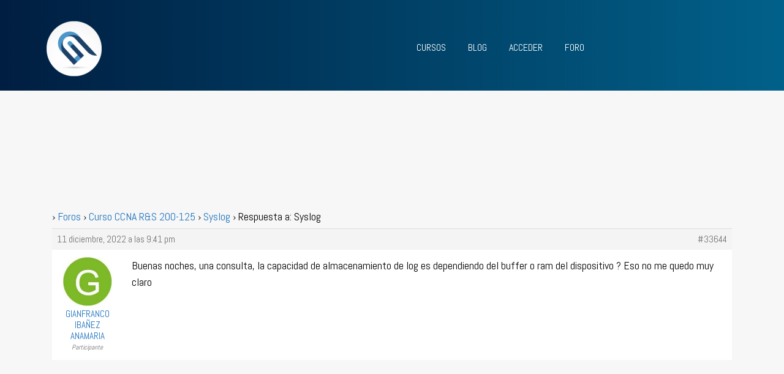

--- FILE ---
content_type: text/css
request_url: https://netwgeeks.com/wp-content/themes/storefront-child/style.css?ver=2.3.4.1538769999
body_size: 20563
content:
/*
Theme Name: Storefront Child
Theme URI: https://woocommerce.com/storefront/
Template: storefront
Author: Automattic
Author URI: https://woocommerce.com/
Description: Storefront is the perfect theme for your next WooCommerce project. Designed and developed by WooCommerce Core developers, it features a bespoke integration with WooCommerce itself plus many of the most popular customer facing WooCommerce extensions. There are several layout &amp; color options to personalise your shop, multiple widget regions, a responsive design and much more. Developers will love its lean and extensible codebase making it a joy to customize and extend. Looking for a WooCommerce theme? Look no further!
Tags: e-commerce,two-columns,left-sidebar,right-sidebar,custom-background,custom-colors,custom-header,custom-menu,featured-images,full-width-template,threaded-comments,accessibility-ready,rtl-language-support,footer-widgets,sticky-post,theme-options
Version: 2.3.4.1538769999
Updated: 2018-10-05 18:26:38

*/

/******************************************BODY********************************/
#page{
	background-color:#f7f7f7;
}

.hentry .entry-content a:not(.button) {
    text-decoration: none;
}
.site-footer a:not(.button) {
        text-decoration: none;
}

#post-81 .col-full .entry-header{
	
	height:0px;
}
#post-81 {
padding-top:0em;	
}
  @media only screen and (max-width: 784px)
{
	#post-81 {padding-top:1em;}
}
 @media only screen and (min-width: 1024px)
{
	.page-id-81 .col-full{max-width:1380px;}
}


.site-header .col-full {    
                font-size: 22px;
                font-family: Advent Pro;
                letter-spacing: 0px;
                line-height: 25px;
                font-style: normal;
                font-weight: 400;
                text-decoration: none;
				margin-bottom:1%;
                margin-top: -1%;
                             margin-left: 5%;
                        
                padding-bottom: 0px;
                padding-left: 0px;
                padding-right: 0px;
                color: #1e73be;
                border-width: 1px;
                border-radius: 0px;
                border-style: none;
                border-color: #1e73be;
               
            }
body,
.site {
   min-height: 1000px;
}
		 @media only screen and (min-width: 1024px)
{
	.col-full{max-width:1180px;}
}
		 
.form.checkout{width:50%;
margin-left:auto;
margin-right:auto;}	

		 @media only screen and (max-width: 1084px)
{
	.form-checkout{width:100%;}	
}
.post-72 .entry-content{
	padding:15px;

}
.post-72 .entry-content h2{
	
	text-align:center;
	font-family: "Source Sans Pro","HelveticaNeue-Light","Helvetica Neue Light","Helvetica Neue",Helvetica,Arial,"Lucida Grande",sans-serif;
}
/***************************************NAVEGACiÖN PRINCIPAL ****************/

 .main-navigation {
    font-size: 22px;
    font-family: inherit;
	display:block;
    letter-spacing: 0px;
    line-height: 25px;
    font-style: normal;
    font-weight: 400;
    text-decoration: none;
    margin-top: 0px;
    margin-bottom: 0px;
    margin-left: 0%;
    margin-right: 0px;
    padding-top: 10px;
    padding-bottom: 0px;
    padding-left: 0px;
    padding-right: 0px;
    color: #1e73be;
    border-width: 1px;
    border-radius: 0px;
    border-style: none;
    border-color: #1e73be;
 }
.home.blog .site-header,.home.page:not(.page-template-template-homepage) .site-header,.home.post-type-archive-product .site-header {
    margin-bottom: 0
}

h1.entry-title{text-align:center;
border-bottom: solid 1px #e4e4e4;
width:100%;
margin:auto;
margin-bottom:2%;
font-size:32px;
}

.comment-body
{
	border:1px solid #e4e4e4;
	margin:4px;
	padding:5px;
}

 @media only screen and (max-width: 1024px)
{
	h1.entry-title{font-size:32px;}
	
	}
	 @media only screen and (max-width: 768px)
{
	h1.entry-title{font-size:32px;
	margin-bottom:5%;}
	
	}
	@media only screen and (max-width: 450px)
{
	h1.entry-title{display:block;font-size:30px;
	
	}
	
	}
	
h3{font-size:25px;}
/*body{font-family: Advent Pro;}*/
body{font-family:'abel', sans-serif;}
a{ font-family:'abel', sans-serif;;}
a.linkhome:link{color:black;}
a.linkhome:visited{color:black;}
cite,dfn,em,i {
    font-family:'abel', sans-serif;;
}
.hrtitulo{
	margin-top:-4%;
}
@media only screen and (max-width: 768px)
{
	.hrtitulo{
	margin-top:-8%;
}
	
	}
	@media only screen and (max-width: 420px)
{
	.hrtitulo{
	margin-top:-40px;
}
	
	}

/*color de hover en carrito --> controlado por "color de texto" en personalización-> CABECERA*/

.widget-title{color:#1e73be;
}


@media only screen and ( min-width: 768px ) {
				.site-header-cart .widget_shopping_cart,
				.site-header .product_list_widget li .quantity {
					color: #1e73be;
				}
}


/*HEDAER*/
@-webkit-keyframes cd-reveal-up {
  0% {
    opacity: 1;
    -webkit-transform: translateY(100%);
            transform: translateY(100%); }
  100% {
    opacity: 1;
    -webkit-transform: translateY(0);
            transform: translateY(0); } }

@keyframes cd-reveal-up {
  0% {
    opacity: 1;
    -webkit-transform: translateY(100%);
            transform: translateY(100%); }
  100% {
    opacity: 1;
    -webkit-transform: translateY(0);
            transform: translateY(0); } }

@-webkit-keyframes cd-reveal-down {
  0% {
    opacity: 1;
    -webkit-transform: translateY(-100%);
            transform: translateY(-100%); }
  100% {
    opacity: 1;
    -webkit-transform: translateY(0);
            transform: translateY(0); } }

@keyframes cd-reveal-down {
  0% {
    opacity: 1;
    -webkit-transform: translateY(-100%);
            transform: translateY(-100%); }
  100% {
    opacity: 1;
    -webkit-transform: translateY(0);
            transform: translateY(0); } }

@-webkit-keyframes cd-loading-mask {
  0%, 100% {
    -webkit-transform: scaleX(0);
            transform: scaleX(0); }
  40%, 60% {
    -webkit-transform: scaleX(1);
            transform: scaleX(1); } }

@keyframes cd-loading-mask {
  0%, 100% {
    -webkit-transform: scaleX(0);
            transform: scaleX(0); }
  40%, 60% {
    -webkit-transform: scaleX(1);
            transform: scaleX(1); } }

body,
.site {
  overflow-x: hidden; }

.page-template-template-homepage:not(.has-post-thumbnail) .site-main > .sph-hero:first-child {
  margin-top: -4.235801032em; }
.page-template-template-homepage:not(.has-post-thumbnail) .site-main {
  padding-top:0em;
}
.page-template-template-homepage .type-page {
 padding-bottom:0em;
}

.sph-hero {
  margin-bottom: 2.618em;
  text-align: center;
  background-position: 50% 0;
  position: relative;
  margin-left: -2.618em;
  margin-right: -2.618em;
  overflow: hidden; }


.sph-hero .overlay {
  padding: 2.618em;
  position: relative;
  z-index: 9;
  -webkit-box-sizing: content-box;
          box-sizing: content-box; }

.sph-hero.sph-full-height.full .overlay {
  -webkit-box-sizing: content-box;
          box-sizing: content-box; }

.sph-hero.sph-full-height .overlay {
  padding-top: 0 !important;
  padding-bottom: 0 !important; }

.sph-inner {
  width: 100%;
  padding: 1.618em;
  -webkit-box-sizing: border-box !important;
          box-sizing: border-box !important; }

.sph-hero .col-full {
  margin-left: auto;
  margin-right: auto; }

.sph-hero.fixed {
  margin-left: auto;
  margin-right: auto; }

.sph-hero h1 {
  font-weight: 700; }

.sph-hero p:last-child {
  margin-bottom: 0; }

.sph-hero.left {
  text-align: left; }

.sph-hero.right {
  text-align: right; }

.entry-content .sph-hero.full {
  margin-left: 0;
  margin-right: 0; }

.overlay.animated h1 {
  position: relative;
  color: transparent !important;
  overflow: hidden;
  padding-bottom: .618em;
  margin-bottom: 0; }
  .overlay.animated h1:after {
    content: attr(data-content);
    position: absolute;
    top: 0;
    left: 0;
    height: 100%;
    width: 100%;
    -webkit-transform: translateY(100%);
            transform: translateY(100%);
    -webkit-animation-name: cd-reveal-up;
            animation-name: cd-reveal-up;
    -webkit-animation-fill-mode: forwards;
            animation-fill-mode: forwards;
    -webkit-animation-duration: .4s;
            animation-duration: .4s;
    -webkit-animation-delay: .7s;
            animation-delay: .7s;
    cursor: text; color:white;}

.overlay.animated span {
  position: relative;
  display: inline-block;
  opacity: 1; }
  .overlay.animated span::before {
    /* this is the loading bar */
    content: '';
    position: absolute;
    bottom: -.309em;
    left: -10em;
    height: 2px;
    width: calc(100% + 20em);
    -webkit-animation: cd-loading-mask 1s .3s both;
            animation: cd-loading-mask 1s .3s both; }

.overlay.animated .sph-hero-content-wrapper {
  overflow: hidden; }

.overlay.animated .sph-hero-content {
  position: relative;
  margin: 0;
  -webkit-transform: translateY(-100%);
          transform: translateY(-100%);
  -webkit-animation-name: cd-reveal-down;
          animation-name: cd-reveal-down;
  -webkit-animation-fill-mode: forwards;
          animation-fill-mode: forwards;
  padding-bottom: 4px;
  -webkit-animation-duration: .4s;
          animation-duration: .4s;
  -webkit-animation-delay: .7s;
          animation-delay: .7s; }
		 .sph-hero-content p {font-size:18px;}
.sph-hero-content a{border-radius:30px;}
		 

	
@media screen and (min-width: 786px) {
  .sph-hero {
    margin-bottom: 4.236em;
    margin-left: -2.618em;
    margin-right: -2.618em;
	margin-top: -3em;}
  .sph-hero .overlay {
    padding: 9.505em; }
  .sph-inner {
    z-index: 2;
    position: absolute;
    left: 50%;
    top: 50%;
    bottom: auto;
    right: auto;
    -webkit-transform: translateX(-50%) translateY(-50%);
            transform: translateX(-50%) translateY(-50%);
    padding: 0 9.505em !important;
    -webkit-box-sizing: border-box !important;
            box-sizing: border-box !important; }
  .sph-video-image-fallback .video-wrapper video {
    display: block; }
  .sph-video-image-fallback .video-wrapper .sph-video-image-fallback {
    display: none; }
  .widget-area .widget .sph-hero,
  .footer-widgets .widget .sph-hero {
    padding: 1.618em; }
    .widget-area .widget .sph-hero .overlay,
    .footer-widgets .widget .sph-hero .overlay {
      padding: 0; }
    .widget-area .widget .sph-hero .sph-inner,
    .footer-widgets .widget .sph-hero .sph-inner {
      padding: 0 !important; }
  /**
	 * Storefront Designer integration
	 */
  .sd-fixed-width .sph-hero .{
    margin-left: 0;
    margin-right: 0; }
  .sd-fixed-width .sph-hero.full {
    margin-left: -5.4285em;
    margin-right: -5.4285em; } }
	




/****************************************GALERIA DE CURSOS PORTADA*****************************/


.todosloscursos {
display: inline-block;
width:100%;
margin-bottom:8%;
background-color:white;
    }	
	
		.primercurso {

   width: 45%;
    padding: 25px;
	margin:2%;
    border: solid 1px #e4e4e4;
	margin-bottom:3%;
    font-size: 18px;
    text-align: justify;
    height: auto;
    line-height: 1.5;
    color: #666;
    -webkit-border-radius: 5px;
    -moz-border-radius: 5px;
    border-radius: 5px;
	  opacity: 1;
  display: inline-block;
   background-color:white;



}	

	.primercurso:hover
	{
		transform: translateY(-6px);
  box-shadow: 0 10px 24px rgba(0,0,0,0.12);
  transition: transform 0.2s ease, box-shadow 0.2s ease;
}
	}
	.primercurso:hover .middlea{opacity:1;}
	
	.primercurso p
	{
		font-size:17px;
		margin-top:-40px;
		color:#4d4d4d;
		padding-left:5%;
		padding-right:5%;
	}
.primercurso h3{
	text-align:center;
	min-height:50px;
	color: #1e73be;
	margin-top:1%;

}

.cursosportada h3{
	text-align:center;
	min-height:50px;
color:  #1e73be;
}
.cursosportada p{font-size:18px;}

.cursosportada:hover{opacity:0.5;border: solid 1px #dd9933;}
.portada{margin-left:auto;
	 margin-right:auto;
	 }
	 .portadacelu{display:none;
		 margin-left:auto;
	 margin-right:auto;
	}
	
.cursosportada {
    width: 40%;
    float: left;
    padding: 10px;
    border: solid 1px #e4e4e4;
    margin: 1% 0 1% 2%;
    font-size: 18px;
    text-align: justify;
    height: 580px;
    line-height: 1.5;
    color: #666;
    -webkit-border-radius: 5px;
    -moz-border-radius: 5px;
    border-radius: 5px;
   
}

@media only screen and (max-width: 1024px)
{
	.todosloscursos {

margin-bottom:10%;
    }
 .primercurso{width:75%;
 margin-left:10%;
 }
.primercurso p{
margin-top:-20px;
	}
 .cursosportada{
	 width:48%;
	 margin:1% 1%;
	 }
 .portada{display:block;
	 margin-left:auto;
	 margin-right:auto;}



}

@media only screen and (max-width: 768px)
{
 .primercurso{width:98%;margin:1% 1%;
 
 }
 .todosloscursos {

margin-bottom:10%;
    }	
 .cursosportada{
	 width:98%;
	 margin:1% 1%;
	 }
	 .clasesportada img{margin:auto;}
 

}
@media only screen and (max-width: 450px)
{
 .primercurso{width:98%;margin:1% 1%;
 
 }
 .cursosportada{
	 width:98%;
	 margin:1% 1%;
	 }
	 .portada{display:none;}
 .portadacelu{display:block;
		 margin-left:auto;
	 margin-right:auto;
	}

}



  
  /********************************LINEA HORIZONTAL**********************************/
 .hrtitulos
{height: 1px;
    border: 0;
	width:70%;
	display:block;
	    background-color: #E6E6E6;
		margin-top:-1%;
		margin-bottom:3%;
	
}
.hrcursos
{height: 1px;
    border: 0;
	width:70%;
	display:block;
	    background-color: #dd9933;
		margin-top:-1%;
		margin-bottom:3%;
	
}
 hr {
    height: 1px;
    border: 0;
	width:80%;
	margin:auto;
	margin-bottom:2%;
	display:block;
	    background-color: #dd9933;
}
@media only screen and (max-width: 320px)
{
  .hrtitulos
{
		margin-top:-6%;
			
}

 
}

  
/*****************************HOMEPAGE****************************/
  .page-template-template-homepage .entry-content {
    max-width: 100em;
    margin-left: auto;
    margin-right: auto;
	margin-top:auto;
    text-align: center;
}


/***************************************HEADER********************************/
/*campo del logo mas campo menu*/
.site-header{background-color:black;
background-image:linear-gradient(to right,#001E41,#00618A);
}

/*color de menus y listas--> controlado por "color de enlaces" en pesonalización->CABECERA*/

.main-navigation ul li a,
.site-title a, 
ul.menu li a,
.site-branding h1 a,
.site-footer .storefront-handheld-footer-bar a:not(.button),
button.menu-toggle, 
button.menu-toggle:hover, 
.handheld-navigation 
.dropdown-toggle {
    color: white;
}
/*************************************H1**************************************/
.page-template-template-homepage .entry-header h1{
	font-size: 32px; /*-> H1 del contenido de la pagina principal*/
    font-family:'abel', sans-serif;
    letter-spacing: -1px;
    font-style: normal;
    text-decoration: none;
    margin-top: -110px;
    margin-bottom: 14px;
    margin-left: auto;
    margin-right: auto;
    padding-top: 0px;
    padding-bottom: 0px;
    padding-left: 0px;
    padding-right: 0px;
    color:#0e2d48;
    border-width: 1px;
    border-radius: 0px;
    border-style: none;
    border-color: #333333;
	border-bottom: solid 1px #e4e4e4;
	width:100%;
	
}

.sph-hero h1 { /*-> h1 del paralax hero CTA */
    font-weight: 400;
}
 h1 {
    font-size: 32px;
    font-family: 'Advent Pro', sans-serif;
    letter-spacing: -1px;
    font-style: normal;
    text-decoration: none;
    margin-top: 4%;
    margin-bottom: 14px;
    margin-left: 0px;
    margin-right: 0px;
    padding-top: 0px;
    padding-bottom: 0px;
    padding-left: 0px;
    padding-right: 0px;
   color:#273e6e;
    border-width: 1px;
    border-radius: 0px;
    border-style: none;
    border-color: #333333;
	
}
@media only screen and (max-width: 1024px)
{
.page-template-template-homepage .entry-header h1{font-size:32px;}
}






/**************************************BOTONES*******************************/

.button{font-size:20px;
font-weight:none;
}


				
/***************************************PIE DE PAGINA********************************
personalización->pie de pagina*/


.site-footer{background-color:black; background-image: linear-gradient(to right,#001E41,#00618A);/*controlado por color de fondo*/
color:#1e73be;/*controlado por color de texto*/
}
/*****************************************BOTONES DE TODO EL TEMA***********************/

/***************************************PARALAX HERO********************************/
.overlay.animated span:before{background-color:#dd9933;} /*Linea que aparece */






/********************************************PAGINA CSS DE MODELO DE CURSOS************************************/


/*************************************************************CONTENIDO CURSOS******************************/


 


.contenidocurso
	{ 
	width:70%;
	float:left;
    margin: auto;
    text-align: justify;
    line-height: 1.5;
   -webkit-border-radius: 5px;
    -moz-border-radius: 5px;
    border-radius: 5px;
	
	}

.contenidocurso p{font-size:18px; margin:auto;color:black;}
.contenidocurso h2{color:#1e73be; font-weight:bold;}


.requisitos{
background-color:white;
 padding: 10px 10px 10px 10px;
margin-top:1%;
margin-bottom:5%;
border: 1px solid #e1e2e4;
    box-shadow: 0 4px 8px 0 rgba(0, 0, 0, 0.2), 0 6px 20px 0 rgba(0, 0, 0, 0.19);
overflow:auto;
  }
.requisitos p{/*color:#6d6d6d;*/
color:#4d4d4d;
padding-left:2%;
padding-right:2%;}
.requisitos h3{font-size:30px;
text-align:center;
color:#0e2d48;}
.requisitos h1{font-size:55px;
text-align:center;
color:#0e2d48;
border-bottom: solid 1px #ffca69;
font-family:"bebas neue";
}


.half {
  float: left;
  width: 100%;
  padding: 0 1em;
  margin-top:-20px;
  padding-bottom:40px;
  border:solid 1px #e1e2e4;
  background-color:white;
      box-shadow: 0 4px 8px 0 rgba(0, 0, 0, 0.2), 0 6px 20px 0 rgba(0, 0, 0, 0.19);


  }
  .half h3{margin-top:3%;
  margin-bottom:1%;
  text-align:center;
  color:#0e2d48;}
/* Acordeon styles */
.tab {
position:relative;
  margin-bottom:-15px;
  width: 100%;
  color: gray;
 overflow:hidden;
   font-size:20px;

  

}

.labelacordeon:hover {
  color:white;

}

.tab p:hover{
  color:white;  
}


.tab input {
  position: absolute;
  opacity: 0;
  z-index: -1;

   
}

.tab label {
  position: relative;
  display: block;
  padding: 10px 10px 10px 10px;
 background-color:#f7f7f7;
cursor: pointer;
color:#0e2d48;
font-size:20px;
 border: 1px solid #e1e2e4;
 margin-top:-15px;
 
			}
			
.tab label:hover{
		
		background-image: linear-gradient(to right,#001E41,#00618A);
	
				}


.tab-content {
	
		max-height:0;
		margin:auto;
		overflow:hidden;
		background: #f7f7f7;
		-webkit-transition: max-height .35s;
		-o-transition: max-height .35s;
		transition: max-height .35s;
		  -webkit-border-radius: 8px;
    -moz-border-radius: 8px;
    border-radius: 8px;
	}
.tab-content a:link {
	
		color:inherit;
	}
	
.subtitulo h2{color:black;
font-weight:normal;
font-size:18px;
margin:1em;
}
.subtitulo h2:hover{
	
	color:white;
	
}


.tab-content p {
  margin: 1em;
  font-size:18px;

  }

  
  .tab-content p:hover{
	
	color:white;
		background-image: linear-gradient(to right,#001E41,#00618A);}

.tab-content span:hover
{color:#dd9933;
}





.subtitulo:hover{color:white;
		background-image: linear-gradient(to right,#001E41,#00618A);}


/* :checked */
.tab input:checked ~ .tab-content {
  max-height: 100%;
}
/* Icon */
.tab label::after {
  position: absolute;
  right: 0;
  top: 0;
  display: block;
  width: 3em;
  height: 3em;
  line-height: 3;
  text-align: center;
  -webkit-transition: all .35s;
  -o-transition: all .35s;
  transition: all .35s;
 
}
.vinetaacceso
{font-size:20px;
color:#f7f7f7;}
.vinetaacceso:hover
{font-size:20px;
color:#dd9933;
}
.circulocontenido
{
	
	  
	width:40px;
	border-radius: 60%;
background-color:#24838a;
margin-bottom:1%;
margin-top:4%;}

.circulocontenido p{
	font-size:25px;
	color:white;
	text-align:center;

}
.cantidadvideos
{color:#dd9933;
font-size:13px;}

/*************************************************************CONTENIDO CURSOS MEDIA QUERYS******************************/
  @media only screen and (max-width: 1024px)
{
.contenidocurso{
	width:100%;
	}
.contenidocurso p{font-size:15px; margin:auto;}
 .tab{ 
	 font-size:15px;
	 height:auto;
		 }
.tab-content{width:100%;}
.tab-content p{
	width:93%;
	font-size:14px;
	height;auto;
	}
	
	.vinetaacceso
{font-size:15px;
color:#f7f7f7;}
.vinetaacceso:hover
{font-size:15px;
color:white;}
.subtitulo h2{
font-size:18px;

}
.circulocontenido
{

	width:35px;
	border-radius: 50%;
}


.circulocontenido p{
	font-size:20px;
}

}

  @media only screen and (max-width: 510px)
{
	.labelacordeon{
		height:60px;
		text-align:left;
	
	}
	.circulocontenido
{

	width:35px;
	border-radius: 50%;
}


.circulocontenido p{
	font-size:20px;
}
.tab label {margin-bottom:5%;
	font-size:18px;
	text-align:left;
	height:auto;
}
.cantidadvideos
{color:#dd9933;
font-size:10px;
}
	}
	@media only screen and (max-width: 820px)
{
	.half {
    margin-top:-10px;
	}
}
	@media only screen and (max-width: 420px)
{
	.half {
    margin-top:0px;
	}
}
 @media only screen and (max-width: 320px)
{.tab label {
font-size:18px;
 margin-top:-5px;
 
}
.half {
  
  margin-top:10px;
  


  }
	
}
 .tab{ 
	 margin-bottom:1%;
	 margin-top:1%;
}




/**product page**/
.product-type-subscription{margin-top:5%;}

/********************************************PAGINA "CARRITO" QUE EN REALIDAD ES CHECKPUIT**********************************/
.bloquecarrito
	{
		width:60%;
		margin:auto;
	}
	
	
.button.alt{
		background-color:#045FB4;
		color:white;
		 border: solid 1px white;
	}
	
	
	.button.alt:hover{
		background-color:#dd9933;
		color:white;
		
	}
.woocommerce-checkout {font-size:17px;}
.woocommerce-checkout h3{
	color:#045FB4;
	text-align:center;
	font-size:30px;
	}
	.woocommerce-checkout label:hover{none;}
	
	@media only screen and (max-width: 1024px)
{
	
	.bloquecarrito{width:50%;}
}
@media only screen and (max-width: 768px)
{
	.bloquecarrito{width:100%;}
	}
	
/********************************************PAGINA DE LA ORDEN COMPELTA**********************************/

.woocommerce-order h3{color:#045FB4;}
.woocommerce-order h2{color:#045FB4;}
.entry-header {height:90px;}

/************************************************PIE DE PAGINA********************************************/
button, input[type="button"], input[type="reset"], input[type="submit"], .button, .added_to_cart, .widget a.button, .site-header-cart .widget_shopping_cart a.button {
				background-image: linear-gradient(to right,#001E41,#00618A);
				border-color: #1e73be;
				color: #ffffff;
				font-weight:500;
				
					border-radius:12px;
			}
button:hover, input[type="button"]:hover, input[type="reset"]:hover, input[type="submit"]:hover, .button:hover, .added_to_cart:hover, .widget a.button:hover, .site-header-cart .widget_shopping_cart a.button:hover {
				background-image:linear-gradient(to right,#00618A,#dd9933);
				border-color: #055aa5;
				color: #ffffff;
				border: solid 1px white;
			}


.site-info{padding:1%; text-align:center; color:white;}
.site-footer a:hover {
				color:#1e73be;
			}
/*************************************************************PAGINA DE LECCIONES**********************************************************/
.gform_confirmation_wrapper {margin:20px;}

.contenidoleccion
{width:75%;
margin:auto;
color:black;
background-color:#f7f7f7;
border: 1px solid #e1e2e4;
    box-shadow: 0 4px 8px 0 rgba(0, 0, 0, 0.2), 0 6px 20px 0 rgba(0, 0, 0, 0.19);
}
.textoleccion { width:90%;
margin:auto;
padding:1%;
	}
.textoleccion p,ul,li{
font-size:16px;
	text-align:justify;
	color:#4d4d4d;
}
.textoleccion h1{
	
	color: #00618A;
    border-bottom: 2px solid #00618A;
    font-family: "Source Sans Pro", "HelveticaNeue-Light", "Helvetica Neue Light", "Helvetica Neue", Helvetica, Arial, "Lucida Grande", sans-serif;
    font-size: 28px;
}

.textoleccion h2{
	color: #00618A;
	border-bottom: 1px solid #00618A;
	font-family: "Source Sans Pro", "HelveticaNeue-Light", "Helvetica Neue Light", "Helvetica Neue", Helvetica, Arial, "Lucida Grande", sans-serif;
	 font-size: 28px;
}
.textoleccion h3{
	margin-top:2%;
	color:#00618A;
	font-size:28px;
	font-family:'Advent Pro',sans-serif;
}
.textoleccion h4{
	margin-top:2%;
	font-size:18px;
	margin-left: 3%;
    color: #00618A; 
}
.textoleccion img{
	border: 3px solid #0e2d48;
	
}
.gform_confirmation_message{
	font-family:'Advent Pro',sans-serif;
	font-size:15px;
	color:#00618A;
}

@media only screen and (max-width: 500px)

{
	.textoleccion h3{
	font-size:25px;}
	.textoleccion h4{
	font-size:18px;
}
}
.textoleccion a {
	color:#d7a93b;
	padding:0.6180469716em 1.41575em;
}
.textoresumen{
	padding:2%;
}
.textoresumen p {
  color: black;
  padding: 1%;
}
.textoresumen h2{
	
	color: #00618A;
	font-family: 'abel', sans-serif;
 font-size: 30px;
    border-bottom: none;
    margin-top: 0;
}
.textoresumen h3{
	    font-size: 25px;
    font-family: 'abel', sans-serif;
    color: #4d86b9;
    margin-top: 0;
}
.textoresumen h4{
	 font-size: 22px;
     color: #555555;
    margin-top: 0;
}
.textoresumen hr
{
	background-color: #e4e4e4;
}
.notaresumen{
	background-color: #f4f4f4;
	text-align: center;
}
.textoresumen a
{
	color:rgb(20, 122, 206);
}
.textoadicional p {
  color: black;
  margin-left: 3%;
  margin-right: 3%;
  margin-top: 3%;
  background-color: #f7f7f7;
  padding: 2%;
}
	
}
.leccionvideo
{

	width:100%;
	height:0;
	position:relative;
	padding-bottom:56.25%
	
}
.youvideo
{
	position:absolute;
	top:0;
	left:0;
	width:100%;
	height:100%;
}
.volveralcontenido{
	display:inline-block;
	float:left;
	width:30%;
	
}
.volveralcontenido p{
	text-align:right;
	color:#0e2d48;
}
.volveralcontenido a{color:white;
padding:5%;
font-size:15px;
text-align:center;
}
.menusnavegacionlecciones
{
	margin-top:10%;

}

	#comments{padding-top:}

.sigleccion{
	display:inline-block;
	float:right;
	width:30%;
	text-align:right;
}

.sigleccion p
{
	text-align:right;
	color:#0e2d48;
}
.sigleccion a{color:white;
padding:5%;
font-size:15px;
text-align:center;}
.cross_line{
    display: inline-block;
    position: relative;
    padding: 0.25em 1em;
    border-top: solid 2px #1e73be;
    border-bottom: solid 2px #1e73be;
    text-decoration: none;
    font-weight: bold;
    color: #1e73be;
	font-family:'Advent Pro',sans-serif;
}
.cross_line:before, .cross_line:after{
  content: '';
  position: absolute;
  top: -7px;
  width: 2px;
  height: -webkit-calc(100% + 14px);
  height: calc(100% + 14px);
  background-color: #1e73be;
  transition: .3s;
}
.cross_line:before {left: 7px;}
.cross_line:after {right: 7px;}
.cross_line:hover:before{
  top: 0px;
  left:0;
  height: 100%;
}
.cross_line:hover:after{
  top: 0px;
  right: 0;
  height: 100%;
}

.titulolecciones{
	
color: gray; text-align: center; margin-top: auto;
}
@media only screen and (max-width: 500px)
{
	

	.menusnavegacionlecciones a
{font-size:12px;}
	

}

.contenidoleccion h2{margin-top:2%;font-size:30px;}
@media only screen and (max-width: 1024px)
{
	
	.contenidoleccion{width:80%;}
}
@media only screen and (max-width: 768px)
{
	.contenidoleccion{width:100%;}
	}
@media only screen and (max-width: 360px)
{
	.textoleccion h2{
	font-size:28px;
	}
	.gform_body{margin:5%;}
	
}
	
	@media only screen and (max-width: 334px)
{
.titulolecciones{
	
color: gray; text-align: center; margin-top: 6%;
}
}


/*****************************************PAGINA DE MI CUENTA**********************************/
.woocommerce li a{color:#1e73be;}
.woocommerce-MyAccount-content p a{color:#1e73be;}
.woocommerce-orders-table_cell-order-number table,td a{color:#1e73be;}
.u-columns a{color:#1e73be;}
/*******************************************PAGINA DE TIENDA "SHOP"***********************************/

a.button.product_type_subscription {color:white;}


/*******************************POLITICA DE PRIVACIDAD*******************/
.bloquepolitica {width:80%;
margin:auto;
text-align:justify;}
.bloquepolitica h2{color:#1e73be;
margin-bottom:1%;
margin-top:1%;}
.bloquepolitica h3{margin-top:1%;
margin-bottom:1%;}
.bloquepolitica h4{margin-top:1%;
margin-bottom:1%;}
/********************************TERMINOS DE USO**************************/
.bloqueterminos{width:80%;
margin:auto;
text-align:justify;}
.bloqueterminos h2{color:#1e73be;
margin-bottom:1%;
margin-top:1%;}
.bloqueterminos h3{margin-top:1%;
margin-bottom:1%;}
.bloqueterminos h4{margin-top:1%;
margin-bottom:1%;}
/**********************************PAGINA404***************************/
.bloque404{width:60%;
margin:auto;}
.bloque404 h1{text-align:center;
margin-top:13%;}
@media only screen and (max-width: 450px)
{
	.bloque404{width:95%}
	.bloque404 h1{font-size:31px;}
}




/*******************RESTRICCIón MENSAJE**********************/
.contenidorestringido {
	padding:1% 1% 1% 1%;
	width: 100%;
	height: auto;
	background-color:black;
  position: relative;
  z-index: 5;
		
}

.contenidorestringido .contenidorestringidoimagen {
  position: absolute;
  z-index: -5;
  top: 0;
  bottom: 0;
  left: 0;
  
 background-image: url("https://netwgeeks.com/wp-content/uploads/2018/11/sw3.jpg");
 
 
  opacity: 0.1;
    width: 100%;
    height: auto;
float:left;

background-size:cover;

}
   .logomensaje{
	   width:10%;
   margin:auto;
   text-align:center;

}
.mensajerestriccion{
	width:100%;
	display:block-inline;
	  	 font-size:30px;
	   text-align:center;
	   color:white;

}
.botonrestriccion{
		text-align:center;
		margin:auto;
		font-weight:none;
	
}


@media only screen and (max-width: 768px)
{
	
	.logomensaje{width:20%;
	margin:auto;}
	}
	.mensajerestriccion{font-size:20px;}


	
	/***********************************BL************************/
h2.section-title {
	color:#1e73be;
	font-size:41px;
}
.post{
	background-color:white;
	border: solid 1px #e1e2e4;
	padding:3% 3% 3% 3%;
	margin-top:3%;
	
}

.ultimospost{
	margin-bottom:-10%;
}

.tituloultimasentradas
{
	margin-top:7%;
	margin-bottom:-12%;
}
h1.titulosportada 
{
	font-size:32px;
	text-align:center;
	
	width:90%;
	margin:auto;
	margin-bottom:7%;}
h1.titulosportadaclases{
	font-size:32px;
	text-align:center;
	border-bottom: solid 1px #e4e4e4;
	width:90%;
	margin:auto;
	margin-bottom:7%;}

	.entry-content p{
	margin-left:auto;
	font-size:18px;
	color:black;
}
@media only screen and ( max-width: 1024px) 
{
	h1.titulosportadaclases{
		margin-bottom:15%;
	}
	.entry-content p
	{
		margin-left:auto;
	}
}
@media only screen and ( max-width: 760px) 
{
	h1.titulosportadaclases{
		margin-bottom:8%;
	}
	
	.tituloultimasentradas
{
	margin-top:-5%;
	margin-bottom:-20%;
}
h1.titulosportadaclases{
		margin-bottom:8%;
	}
}
@media only screen and ( max-width: 450px)
 {
	h1.titulosportadaclases{
		margin-bottom:15%;
	}
	.tituloultimasentradas
{
	margin-top:7%;
	margin-bottom:-25%;
}
}

@media only screen and ( max-width: 360px)
 {
	.tituloultimasentradas
{
	margin-top:7%;
	margin-bottom:-40%;
}
h1.titulosportadaclases{
		margin-bottom:15%;
	}
}
	
}




@media only screen and (max-width: 768px)
{
	h2.alpha.entry-title{font-size:30px;}
	.entry-content p{
	margin-left:auto;
	font-size:18px;
}}


/***********************FOMRCONTACT**********/
/*.gform_body{font-family:abel;

}*/
 #gform_wrapper_3{
	
margin-right:5%;
margin-left:5%;
margin-top:-5%;
padding:1%;
border: solid 2px #1e73ba;
}
.gform_wrapper .top_label .gfield_label {
    display: -moz-inline-stack;
    display: inline-block;
    line-height: 1.3;
    clear: both;
	color:#00618A;
	max-width:100%;
	font-size:16px;
}

.page-id-58 .gform_wrapper .top_label .gfield_label {
    font-size: 30px;
    color: #273e6e;
    font-family: 'Advent Pro', sans-serif;
	font-weight:100;
}

/***************************CONTACTO CURSWOS************************/
.contactocursos{margin-top:50px;
    border: solid 1px #e4e4e4;}

.contactocursos h3{
	color:#1e73be;
	font-size:30px;
}

/***********************FORO***************************/
#bbpress-forums	{	font-size:15px;padding:3%;}
.hentry .entry-header {
     border-bottom: none;
}
div.bbp-template-notice.info {
		border: #cee1ef 1px solid;
		background-color: #e8ecef;
	}
.bbp-search-form  input[type="submit"] {
				background-color: #1e73be;
				border-color: #1e73be;
				color: #ffffff;
				font-weight:10;
				padding:1px;
				font-size:15px;
			}
			
	@media only screen and (max-width: 850px)
{
body.bbp-search .entry-header{border-bottom:none;}
}

	@media only screen and (max-width: 768px)
{
	ul.forum-titles{
	font-size:10px;

}

li.bbp-forum-topic-count{font-size:15px;}
li.bbp-forum-reply-count{font-size:15px;}
li.bbp-forum-freshness{font-size:15px;}
}
div.bbp-breadcrumb,
div.bbp-topic-tags {
	font-size: 18px;

	
}
.bbp-breadcrumb a{ color:#1e73be;}
 a.bbp-breadcrumb-home{display:none;
}
.forum.hentry h1{font-size:32px;
border-bottom:none;
padding-bottom:-10%;}
}

ul.forum-titles{
	background-color:#1e73be;
}
#bbpress-forums li.bbp-header {
	
	background-color:#0e2d48;
	color:white;
		
}
#bbpress-forums li.bbp-footer 
 {

background-image:url(https://netwgeeks.com/wp-content/uploads/2019/02/9300.jpg);
background-size:1500px;
background-position:right 5%;
height:70px;

}
#bbpress-forums li {
	
	font-size:15px;
	font-weight:normal;
}	
#bbpress-forums .bbp-forums .bbp-body .bbp-forum-info  a.bbp-forum-title {color:#dd9933;
font-size:25px;}



li.bbp-forum-title a{color:red;}

#bbpress-forums .bbp-forum-info .bbp-forum-content
 {
	font-size: 15px;

}

#bbpress-forums .bbp-forum-freshness a{color:#0e2d48;}

#bbpress-forums div.bbp-forum-author .bbp-author-role,
#bbpress-forums div.bbp-topic-author .bbp-author-role,
/*#bbpress-forums div.bbp-reply-author .bbp-author-role {
	display:none;
	visibility:hidden;
}*/
#bbpress-forums p.bbp-topic-meta img.avatar,
#bbpress-forums ul.bbp-reply-revision-log img.avatar,
#bbpress-forums ul.bbp-topic-revision-log img.avatar,
#bbpress-forums div.bbp-template-notice img.avatar,
#bbpress-forums .widget_display_topics img.avatar,
#bbpress-forums .widget_display_replies img.avatar {
	float: none;
 	margin-bottom: -7px;
	border: 3px double #ddd;
}


#bbpress-forums div.bbp-reply-author a.bbp-author-name {
	color:#dd9933;
}
	
	
#bbpress-forums .bbp-body .bbp-topic-title a.bbp-topic-permalink{
	font-size:20px;
	color:#0e2d48;
	}	
	#bbpress-forums .bbp-body .bbp-topic-freshness a{
	font-size:15px;
	color:#0e2d48;
	}	
	#bbpress-forums .bbp-body .bbp-topic-title a.bbp-author-name{
	font-size:15px;
	color:#dd9933;
	}

	.bbp-reply-content p{color:black;line-height:1.5}
	#bbpress-forums .bbp-replies .bbp-header .bbp-reply-content a{color:white;}
	#bbpress-forums .bbp-replies .bbp-footer {color:white;}
	#bbpress-forums .bbp-search-results .bbp-footer  {color:white;}
	/*#bbpress-forums a{color:#dd9933;}*/
	#bbpress-forums #bbp-user-navigation a{color:#1e73be;}
#bbpress-forums .bbp-header ul.forum-titles li{color:white;}



#bbpress-forums li.bbp-forum a{color:#0e2d48;}
#bbpress-forums .bbp-forums .bbp-body .bbp-forum-info  a.bbp-forum-link {color:#0e2d48;
font-size:20px;}



	.imagenforo {
			display:inline-block;
	width:100%;
height:300px;
margin:auto;
background-size:cover;
background-image:url(https://netwgeeks.com/wp-content/uploads/2018/11/compu2.jpg);

background-position:50% 70%;
 -webkit-filter: grayscale(100%); /* Safari 6.0 - 9.0 */
    filter: grayscale(100%);
		
	}
	
	
	
	
	
	@media only screen and (max-width: 500px)
{
	

#bbpress-forums .bbp-header ul.forum-titles li{color:white;
font-size:12px;}

#bbpress-forums .bbp-forums .bbp-body .bbp-forum-info  a.bbp-forum-title {
font-size:20px;}
#bbpress-forums .bbp-forums .bbp-body li.bbp-forum-topic-count {
font-size:10px;}
#bbpress-forums .bbp-forums .bbp-body li.bbp-forum-reply-count {
font-size:10px;}
#bbpress-forums .bbp-forums .bbp-body li.bbp-forum-freshness {
font-size:10px;}
#bbpress-forums .bbp-forums .bbp-body .bbp-forum-info .bbp-forum-content {
font-size:13px;}
#bbpress-forums .bbp-forums .bbp-body .bbp-forum-info  a.bbp-forum-link{
font-size:15px;}


	}
	

@media only screen and (max-width: 400px)
{
	body.bbp-search .entry-content{margin-top:50px;}
}
	
	/***********************************************BLOG*******************************************/
	
.post .entry-header
{
	margin-bottom: unset;
}

.alpha.entry-title a{color:#0e2d48;
font-family: Roboto,'Sans-serif';}
@media only screen and (max-width: 400px)
{
	.alpha.entry-title a{font-size:24px;}
}
.alpha.entry-title {text-align:center;
font-size:25px;
border-bottom: 2px solid #0e2d48;}
.storefront-blog  .alpha.entry-title{
			font-size:32px;
					text-align:center;
					font-family:'Advent Pro',sans-serif;
		}
@media only screen and (max-width: 400px)
{
	.storefront-blog  .alpha.entry-title{font-size:25px;}
}
.post .entry-title{margin-top:2%;}
.vcard.author a{color:#1e73be;}
.cat-links a{color:#dd9933;}
.comments-link a{color:#1e73be;}
.comment-form a{color:#1e73be;}
.reply a{color:#1e73be;}
.comment-meta a{color:#1e73be;}
.nav-links a{color:#1e73be;}
.entry-header{margin-top:30px;}
.post .entry-header{height:unset;}
.entry-header span{font-size:40px;}
.posted-on{margin-left:5%;
}
.entry-date {color:#dd9933;}
.vcard {margin-left:5%;}
.type-post h1{border-bottom:none;}
.bloqueblog
{
	width:90%;
	margin:auto;

}

.more-link{
	font-size:18px;
}
.textoblog
{
	width:80%;
	display:block;

	text-align:justify;
		margin:auto;
		margin-top:5%;
padding-right:3%;
	color:#4d4d4d;
	}
.textoblog a{
	color:#0e2d48;
	font-weight:bold;}

.textoblog h3{
	color:#1e73be;
	font-size:23px;
	margin-top:auto;
}
.textoblog h2{
	
	font-size:24px;
		border-bottom: 1px solid #0e2d48; 
	
}
.textoblog h4{
	
	font-size:22px;
	margin-top:auto;
	
}
.textoblog img{border: 3px solid #0e2d48;}
.beta+h3, h2+h3 {
    border-top: none;
  
}
.videoblog
{
	display:inline-block;
	float:left;
	width:60%;
}

               
@media only screen and (max-width: 950px)
{
	.textoblog
{
	width:90%;
	margin:auto;
	margin-top:10%;
	
}	
.videoblog
{
	width:90%;
	margin:auto;
padding-right:0;
}
.videoblog img{display:block;
margin-left:auto;
margin-right:auto;
margin-bottom:3%;}
.cat-links{margin-left:5%;}

.comments-link{margin-left:5%;}
.comments-link span{margin-left:0%;}
}
@media only screen and (max-width: 450px)
{
	.textoblog h2{
	font-size:23px;
	
}
.textoblog h3{
	font-size:21px;
	
}}

@media only screen and (max-width: 768px)
{
	.textoblog{
	margin-top:15%;
}
}
@media only screen and (max-width: 360px)
{
	.textoblog{
	margin-top:80px;
}
}

@media only screen and (max-width: 650px)
{
	body.single-post h1.entry-title,body.single-post h2.comments-title{font-size:30px;}
}



.botonescompartir{
	
	display:block;
	width:100%;
		text-align:center;

	}
	
		
	
	/*****************PAGINA CURSOS************/
	.listadocurso{width:70%;

	height:100%;
	overflow:auto;}
	.listadocurso h2{
		font-family: 'Advent Pro', sans-serif;
		font-size:30px;margin-bottom:6%;
		margin-top:5%;
		color:#0e2d48;}
	.page-id-62 .listadocurso h2{margin-top:0;padding-top:5%;}
	
	
	.listadocurso .tab{  
	margin-bottom:-15px;}
	.listadocurso .tab label {
  position: relative;
  display: block;
  padding: 10px 10px 10px 10px;
 background-color:#f7f7f7;
cursor: pointer;
color:#0e2d48;
font-size:20px;
 border: 1px solid #e1e2e4;
 margin-top:-15px;
	}
	.listadocurso .tab label:hover{
		
		color:white;
	}
	.listadocurso .subtitulo h2{color:black;
font-weight:normal;
font-size:18px;
margin:1em;
}
.listadocurso .subtitulo h2:hover{
	
	color:white;
	
}
.listadocurso .tab-content p{
	width:93%;
	height:auto;
	color:black;
	margin: 1em;
  font-size:18px;
	}
	
	.listadocurso .tab-content a:link {
	
		color:inherit;
	}


 
  .tab-content p:hover{
	
	color:white;
	background-color:#045FB4;}

.tab-content span:hover
{color:#dd9933;
}

	
	
	
	.site-footer{
	
padding-bottom:0px;
padding-top:0px;
	
}
.postid-2472 .site-footer, .postid-367 .site-footer,.page-id-72 .site-footer, .page-id-54 .site-footer{display:none;}
body.woocommerce-cart .site-footer{display:none;}
body.woocommerce-MyAccount-navigation .site-footer{display:none;}
body.postid-55 .site-footer{display:none;}
body.simple-product .site-footer{display:none;}
body.product-template-default .site-footer{display:none;}


.woocommerce-checkout-review-order-table .cart-subtotal {display:none;}	
.woocommerce-checkout-review-order-table .order-total {display:none;}	
.woocommerce-checkout-review-order-table .recurring-totals {display:none;}	
.woocommerce-checkout-review-order-table .product-total {width:30%;}	
#order-review{width:50%;
margin-left:auto;
margin-right:auto;}
@media only screen and (max-width: 780px)
{
	#order-review{width:100%;}
}
@media only screen and (max-width: 500px)
{

.woocommerce-checkout-review-order-table .product-name {padding-left:1%;
padding-right:1px;}		
#order_review .opc_cart_item td.product-name {
	width:70%;
	padding-left: 1em;
	padding-right:0em;
}
#order_review .opc_cart_item .product-details {
	width:45%;
	margin-right:0px;
}
#order_review .opc_cart_item .product-quantity {
	display:inline-block;
	width:15%;
	float:left;
	padding:0em;
	
}
#order_review .opc_cart_item .product-quantity .quantity .qty{
width:3.23em;
	
}
	#order_review .opc_cart_item td.product-total {
	padding-left: 0em;
	padding-right: 0em;
	width:15%;
	text-align:right;

}		
}
#order_review h1{font-family: 'abel', sans-serif;}




#opc-product-selection .shop_table .product-thumbnail img{width:10px; height:10px;}
#opc-product-selection .shop_table {display:none;}
#opc-product-selection img{display:none;}
@media only screen and (max-width: 500px)
{
	
#opc-product-selection.wopc{width:100%;}
#opc-product-selection .shop_table{width:100%;
margin-left:10px;
overflow:hidden;
display:none;}
#opc-product-selection .shop_table .product-name{width:90%;
padding-left:0px;
padding-right:10px;}
#opc-product-selection .shop_table .product-price{width:80%;

padding-right:0px;}
#opc-product-selection .shop_table .product-thumbnail{display:none;}
}
@media only screen and (max-width: 320px)
{
	
#opc-product-selection.wopc{width:100%;}
#opc-product-selection .shop_table{width:100%;
margin-left:0px;
overflow:hidden;}
#opc-product-selection .shop_table .product-name{width:90%;
padding-left:0px;
padding-right:0px;}
#opc-product-selection .shop_table .product-price{width:80%;

padding-right:0px;}
}


/*Gen_and_curse_form*/


 #gform_2 {
        width:60%;
	padding:2%;
		border: solid 1px #e4e4e4;
		background-color:white;
    }
	@media only screen and (max-width: 520px)
{ #gform_2,#gform_6 {
width:100%;

}}
 #gform_6 {
        width:50%;
		float:left;
    }
@media only screen and (max-width: 520px)
{#gform_6 {
width:90%;

}}



#gform_confirmation_message_2,#gform_confirmation_message_6 {
	font-size:20px;color:black;text-align:center;
	background-color:#f7f7f7;
	border:  solid 1px #e4e4e4;
	padding:5%;
	margin:5%;
	}
	
	#gform_confirmation_message_6 {
	font-size:20px;color:black;text-align:center;
	background-color:transparent;
	border:  none;
	float:left;
	margin:5%;
	}
.woocommerce-form-login,
.woocommerce-form-register
{
	padding: 5%;
    
}
.woocommerce-form-login p.woocommerce-form-row {
	
	 display: inline-block;
    line-height: 1.3;
    clear: both;
    color: #1e73be;

}
.col2-set#customer_login .col-1{
    background-color: white;
    width: 50%;
    overflow: hidden;
    float: left;
    margin-right: 0px;
    margin-bottom: 0;
    min-height: 500px;
	padding-top:4%;
	border-radius:10px;
    

}
.col2-set#customer_login .col-2{
    background-color:#00628b;
    width: 50%;
    overflow: hidden;
    float: right;
    margin-bottom: 0;
    min-height: 500px;
	padding-top:4%;
	border-top-right-radius:10px;
    border-bottom-right-radius:10px;
}
.u-columns
{
    border-radius: 6px;
    box-shadow: -3px -3px 20px #00000024;
    /*max-width: 1024px;*/
    min-height: 300px;
    
}
.u-column1{
    padding: 2%;
}
.u-column2{
    padding: 2%;
    color:white;
}
.col-2 h2
{
    color:white;
}
.col-1 h2{
    color:#00618A;
    text-align: center;
}
.col-2 h2{
    text-align: center;
}
.woocommerce-form-login__submit{
    background-color:#00618A;
    color:white;
    display:block;
    margin-left: auto;
    margin-right: auto;
    border-radius:25px;
	background-image:none;
	border:none;
	font-size:18px;
}
.woocommerce-form-login__submit:hover{
	background-image:none;
	background-color:#d5d5d5;
	border:none;
}
.woocommerce-form-register__submit{
   
    display:block;
    margin-left: auto;
    margin-right: auto;
    border-radius:25px;
	background-image:none;
	background-color: #eeeeee;
    border-color: #eeeeee;
    color: #333333;
	border:none;
	font-size:18px;
}
.woocommerce-form-register__submit:hover{
background-image:none;
background-color:#d5d5d5;
border:none;
color:black;


}

.woocommerce-LostPassword
{
    text-align: center;
	padding-bottom:6%;
}
.woocommerce-privacy-policy-text a{
    color:white;
}
.woocommerce-privacy-policy-text p{
	color:white;
}
.woocommerce-terms-and-conditions-wrapper .woocommerce-privacy-policy-text p{
color:black;
}
.woocommerce-terms-and-conditions-wrapper .woocommerce-privacy-policy-text a{
color:#7f54b3;
}
.wcopc .col2-set{
	background-color:transparent;
}
.show-password-input{
	color:#d1d7db;
}
.col2-set{
	background-color:white;
}
@media screen and (max-width: 768px) 
{
    .col2-set#customer_login .col-1{
       padding: 8%;
        width: 100%;
        border-radius:3%;
      margin-bottom: 2%;
      border-radius: 6px;
    box-shadow: -3px -3px 20px 5px #00000024;
	

        
    
    }
    .col2-set#customer_login .col-2{
        padding: 8%;
        width: 100%;
        border-radius:3%;
        box-shadow: -3px -3px 20px 5px #00000024;
    }
	.u-columns
{
        box-shadow: none;
}
}

.page-id-292 label[for="username"] 
 {font-weight:100;}
.page-id-292  label[for="password"] 
 {font-weight:100;}
 .page-id-292 .woocommerce-form-login .form-row-last
 {
	 margin-top:1.6em;
 }
 
 
  .woocommerce-form-register p.woocommerce-form-row {
	
	 display: block;
    line-height: 1.3;
    clear: both;
    color: white;

}


 
 
.enlacerestriccion
{
	color:#dd9933;
}


.order-again a{color:white;}
a.order-again {color:white;}
p.order-again a {color:white;}



.condicionbolivia
{
	padding:2%;
	background-color:#f5f5f5;
}

/***Mailing*/

.confirmarsuscripcion
{	width:100%;
	display:inline-block;
	text-align:center;
	font-size:20px;
}
body.page-id-604 h1.entry-title{display:none;}
body.page-id-596 h1.entry-title{display:none;}
body.page-id-604 .site-footer{display:none;}
body.page-id-596 .site-footer{display:none;}
.confirmarsuscripcion .button {padding:5px;}


#mc_embed_signup_scroll {width:100%;
height:auto;
line-height:0.1;
margin:auto;
background-color:#033952;
padding:1%;
color:#d7d7d7;
	border: none;
margin-bottom:7%;
background-image:url(https://netwgeeks.com/wp-content/uploads/2019/02/LaptopPeque.jpg);
background-size:cover;

}

#mc_embed_signup_scroll h2{font-size:30px;
color:#273e6e;
text-align:left;
margin-left:10%;
margin-right:30%;
font-family: Roboto, 'Sans-serif';}


#mc_embed_signup_scroll p{font-size:15px;text-align:left;margin-left:10%;margin-right:20%;color:black;}
#mc_embed_signup_scroll #mce-EMAIL{
	display:block;
	margin-top:2%;
	width:80%;
    background-color:#fbfbfb;
    color:#4d4d4d;
    border: 1;
    margin-left:auto;
	margin-right:auto;
    font-weight: 400;
    box-shadow: inset 1px 1px 1px rgba(0,0,0,.125);
}
#mc-embedded-subscribe{display:block;margin-left:auto;margin-right:auto;}
#mc_embed_signup_scroll .button{padding:1%;
border:none;
background-color:#1e73be;
border-radius:12px;}

@media only screen and (max-width: 870px)
{#mc_embed_signup_scroll {width:100%;
line-height:1.5;
padding:3%;
margin-bottom:95px;}
	#mc_embed_signup_scroll #mce-EMAIL{
	
	width:100%;
}
#mc_embed_signup_scroll .button{padding:3%;}
}

@media only screen and (max-width: 600px)
{
	#mc_embed_signup_scroll {background-position:50%;}
	#mc_embed_signup_scroll h2{font-size:27px;}
}
@media only screen and (max-width: 380px)
{
	#mc_embed_signup_scroll {background-position:60%;}
}
@media only screen and (max-width: 320px)
{
	#mc_embed_signup_scroll h2{font-size:24px;}
}
body h1.entry-title{display:none;}


.tituloh1lecciones{margin-top:auto;
text-align:center;

}
.tituloh1lecciones h1{font-size:32px;border-bottom: solid 3px #0e2d48;}

@media only screen and (max-width: 500px)
{
	.tituloh1lecciones h1{font-size:28px;}
}




.titulohome{margin-top:-25%;
	text-align:center;
	margin-bottom:8%;}
	.titulohome h1{  font-size:32px;  border-bottom: solid 1px #e4e4e4;}
@media only screen and (max-width: 1000px)
{.titulohome{margin-top:-35%;
margin-bottom:60px;}
}
@media only screen and (max-width: 650px)
{.titulohome{margin-top:-200px;}
}	



.titulospaginas{margin-top:-12%;
	text-align:center;
	margin-bottom:8%;}
	.titulospaginas h1{  font-size:32px;  border-bottom: solid 1px #e4e4e4;}
@media only screen and (max-width: 1000px)
{.titulospaginas{margin-top:-13%;
margin-bottom:60px;}
} 
@media only screen and (max-width: 650px)
{.titulospaginas{margin-top:-20%;}
}	
	
	/************************************COLOR TITULO CURSOS*******************************/
.wrapper h3{color:#1e73be;}
.contenidocurso h3{color:#0e2d48;
font-size:35px;
border-bottom:solix 1px #dd9933;
margin-left:10%;
margin-right:10%;
font-family: 'Advent Pro', sans-serif;}
.imagencontenidocurso img{max-width:100%;height:auto;
    box-shadow: 0 4px 8px 0 rgba(0, 0, 0, 0.2), 0 6px 20px 0 rgba(0, 0, 0, 0.19);}

@media only screen and (max-width: 800px)
{
body.page-id-63 h1.entry-title{display:block; font-size:35px;}

.imagencontenidocurso img {margin-top:-30px;}
}

body.post-template-default h1.entry-title{display:block;
font-family: Roboto,'sans-serif';
}
		
@media only screen and (max-width: 500px)
{
body.page-id-63 h1.entry-title{display:block;
font-size:32px;}
.imagencontenidocurso img {margin-top:10px;}
}
	
	
	
	
	
	
	
	
	
	@media only screen and (max-width: 800px)
{
body.page-id-1595 h1.entry-title{display:block; font-size:35px;}

.imagencontenidocurso img {margin-top:-30px;}
}


		
@media only screen and (max-width: 500px)
{
body.page-id-1595 h1.entry-title{display:block;
font-size:32px;}
.imagencontenidocurso img {margin-top:10px;}
}
	
	
	
	
	
	/***********************************************************/
	.imagencontenidocurso2 img{max-width:100%;height:auto;
    box-shadow: 0 4px 8px 0 rgba(0, 0, 0, 0.2), 0 6px 20px 0 rgba(0, 0, 0, 0.19);}
	

@media only screen and (max-width: 800px)
{
.imagencontenidocurso2 img {margin-top:-30px;}
}
		
@media only screen and (max-width: 500px)
{
.imagencontenidocurso2 img {margin-top:10px;}
}
		
@media only screen and (max-width: 600px)
{
.imagencontenidocurso2 {display:none;}
}
	/**********************************************************/
	
	.imagencontenidocurso2celu img{max-width:100%;height:auto;
    box-shadow: 0 4px 8px 0 rgba(0, 0, 0, 0.2), 0 6px 20px 0 rgba(0, 0, 0, 0.19);
	}
	.imagencontenidocurso2celu{display:none;}

@media only screen and (max-width: 600px)
{
.imagencontenidocurso2celu{display:block;}
.imagencontenidocurso2celu img {margin-top:-30px;}
}
		
@media only screen and (max-width: 500px)
{
.imagencontenidocurso2celu img {margin-top:10px;}
}
@media only screen and (max-width: 800px)
{
.imagencontenidocurso2celu img {margin-top:-30px;}
}
		

	
	




/*<div class="titulohome"></div>  EN LA HOME*/
.site-main{padding-top:0em;}
.todosloscursos{margin-top:-200px;
padding-top:5%;
 }
.tripletext{background-color:white; padding:20px;
padding-top:30px;}
.tripletext2{background-color:white;padding:20px;margin-top:-40px;}
.contenidoservicios{border: 1px solid #e1e2e4;background-color:white;padding-top:25px;}

.todosloscursos h1{
	font-size: 41px;
    font-family: 'Advent Pro', sans-serif;
    letter-spacing: -1px;
    font-style: normal;
    text-decoration: none;
    margin-top: 4%;
    margin-bottom: 14px;
    padding-top: 0px;
    padding-bottom: 0px;
    padding-left: 0px;
    padding-right: 0px;
    color: #273e6e;
	margin-left:20%;margin-right:20%;border-bottom: 1px solid #e38a3e;
 }
 h1.titulosportada{font-size: 41px;
    font-family: 'Advent Pro', sans-serif;
    letter-spacing: -1px;
    font-style: normal;
    text-decoration: none;
	margin-bottom:30px;
    padding-top: 0px;
    padding-bottom: 0px;
    padding-left: 0px;
    padding-right: 0px;
    color: #273e6e;
	border-bottom: 1px solid #e38a3e;}
	.containerlatlsn{background-color:white;padding-top:35px;
	padding-left:5%;
	padding-right:5%;
	padding-bottom:5%;
	border:solid 1px #e1e2e4;
	  box-shadow: 0 4px 8px 0 rgba(0, 0, 0, 0.2), 0 6px 20px 0 rgba(0, 0, 0, 0.19);}
.storefront-blog{background-color:white; border: solid 1px #e1e2e4; margin-top:60px;
  }
	
	.storefront-blog .section-title{font-size: 41px;
    font-family: 'Advent Pro', sans-serif;
    letter-spacing: -1px;
    font-style: normal;
    text-decoration: none;
	margin-top:30px;
	margin-bottom:30px;
    padding-top: 50px;
    padding-bottom: 0px;
    padding-left: 0px;
    padding-right: 0px;
    color: #273e6e;
	margin-left:10%;margin-right:10%;border-bottom: 1px solid #e38a3e;
	;}
		@media only screen and (max-width: 460px)
{
	.storefront-blog .section-title{font-size:28px;} 
}
	.single-post .post{background-color:white;border:solid 1px #e1e2e4;    /*box-shadow: 0 4px 8px 0 rgba(0, 0, 0, 0.2), 0 6px 20px 0 rgba(0, 0, 0, 0.19);*/}
	.category .post{background-color:white;border:solid 1px #e1e2e4;}
	.blog .post{background-color:white; border:1px solid #e1e2e4;    box-shadow: 0 4px 8px 0 rgba(0, 0, 0, 0.2), 0 6px 20px 0 rgba(0, 0, 0, 0.19);}
		.
	@media only screen and (max-width: 600px)
{
	.todosloscursos h1{font-size:30px;}
	h1.titulosportada{font-size:30px;}
}
	@media only screen and (max-width: 460px)
{
	.todosloscursos h1{font-size:28px;}
	h1.titulosportada{font-size:28px;}
	.bloquetexto{width:100%;
	margin-left:0%;
	padding:0px;
	}
	.bloquetexto p{text-align:justify;}
	
	.contenidoultimasclasescelular h1{font-size:25px;}
	.storefront-blog h2{font-size:23px;}
	.storefront-blog h2.alpha {font-size:23px;}
	
	.tripletext{margin-top:auto;}
	.tripletext2{margin-top:-50px;}
	.bloqueblog{margin-top:0px;}
	}
	.tripletext{padding-top:0px;}
	
	
.contenidoleccion{width:90%;background-color:white;}
.contenidoultimasclasescelular{border: 1px solid #e1e2e4;}

@media screen and (min-width: 768px)
{
	.sp-stacked .col2-set{width:50%;
	margin-left:auto;
	margin-right:auto;
	}
}
.woocommerce-billing-fields{width:100%;padding:3%; background-color:white; border: solid 1px #e1e2e4;margin-left:auto;margin-right:auto;}
.woocommerce-account-fields{width:100%;padding:3%; background-color:white; border: solid 1px #e1e2e4;margin-top:2%;margin-left:auto;margin-right:auto;}
.woocommerce-checkout-review-order{padding:3%; background-color:white; border: solid 1px #e1e2e4;margin-top:2%;margin-left:auto;margin-right:auto;}




#gform_6{background-color:transparent;
border:none;}

	@media only screen and (max-width: 460px)
{
h2.alpha.entry-title
{
	font-size:25px;
}
.blog  .entry-content{margin-top:80px;}
}
.woocommerce-account-fields h3{margin-top:0em;}

@media screen and (min-width: 768px)
{

	.wcopc{
		width:53%;
		margin-left:auto;
		margin-right:auto;
	} 
}

.duracion{
	display:inline-block;
	color:#1e73be;
	width:100%;
	font-size:17px;
	text-align:center;
	
	
}

@media screen and (max-width: 468px)
{
	.duracion{font-size:14px;}
	
}

.home .post{padding:2%;margin:3%;background-color:#f7f7f7;	border:1px solid #e1e2e4;}



.seccionfaq
{
	width:100%;
	background-color:#222222;
	height:100%;
	overflow:auto;
	margin-top:5%;
	background-image: linear-gradient(to right,#001E41,#00618A);
	border-radius: 15px;
}
.seccionpreguntas{
	width:80%;
	margin-left:auto;
	margin-right:auto;
	display:inline-block;
	float:left;
	margin-bottom:10px;
}
.seccionpreguntas h1
{	font-size:55px;
	padding-top:5%;
	margin-left:5%;
	margin-right:5%;
	color:white;
font-family:"bebas neue";
	border-bottom:solid 5px #ffca69;
}
.seccionpreguntas h2
{	font-size:45px;
	padding-top:5%;
	margin-left:5%;
	margin-right:5%;
	color:white;
	font-family:"bebas neue";
	border-bottom:solid 1px #ffca69;
}
.seccionpreguntas h3
{
	color:#ffca69;
	font-size:25px;
	font-family: 'abel', sans-serif;
	text-align:left;
	margin-left:5%;
}
.seccionpreguntas p
{
	color:white;
	margin-left:5%;
	margin-right:3%;
	text-align:justify;
	font-size:18px;
}
.seccionpreguntas li{
	margin-left:5%;
	margin-right:3%;
	text-align:justify;
font-size:18px;
}
.seccionpreguntas a{
	color:#eacda8;
}

.seccionimagen{
	margin-top:2%;
	width:20%;
	height:1600px;
	display:inline-block;
	float:left;
	filter:grayscale(100%);
  background-image: url("https://netwgeeks.com/wp-content/uploads/2018/11/sw3.jpg");
  background-size:auto;
  background-position:top;

}
.page-id-1595 .seccionimagen{
	height:2200px;
}

@media screen and (max-width: 420px)
{
	.seccionimagen{
height:2900px;	
}
}
@media screen and (max-width: 360px)
{
	.seccionimagen{
height:3300px;	
}
.page-id-1595 .seccionimagen{
	height:4500px;
}
}



.linkquienessomos
{
	display: inline-block;
    line-height: 1.3;
    clear: both;
    color: #1e73be;
	font-weight:700;
	font-style:normal;
	
}




/**************SIDEBAR MEDIA QUERY*************************/


.contenidototal{width:100%;
margin:auto;
}
.formatocurso{
	
	width:100%;
	background-color:#f7f7f7;
	border: 1px solid #e1e2e4;
	text-align:center;
	margin-top:10%;
}
.formatocursocontenido{
	
	width:50%;
	margin:auto;
	padding-top:3%;

padding-bottom:3%;

}
.formatocursocontenido img{
	display:block;
	margin:auto;
	
}

.sidebar{width:25%;
display:block-inline;
float:left;
margin-left:4%;


}
.sidebarbloques{
	    border: solid 1px #E6E6E6;
		margin-top:2%;
		padding-left:4%;
		padding-right:4%;
	  -webkit-border-radius: 5px;
    -moz-border-radius: 5px;
    border-radius: 5px;
	background-color:white;
	    box-shadow: 0 4px 8px 0 rgba(0, 0, 0, 0.2), 0 6px 20px 0 rgba(0, 0, 0, 0.19);

	   
}
.sidebarbloquescontacto{
	    border: solid 1px #E6E6E6;
		margin-top:2%;
		padding-left:3%;
	  -webkit-border-radius: 5px;
    -moz-border-radius: 5px;
    border-radius: 5px;
	background-color:white;
	    box-shadow: 0 4px 8px 0 rgba(0, 0, 0, 0.2), 0 6px 20px 0 rgba(0, 0, 0, 0.19);

	   
}
.sidebarbloquesform{
	    border: solid 1px #E6E6E6;
		
		padding-left:3%;
		width:100%;
		
		margin-top:2%;
	  -webkit-border-radius: 5px;
    -moz-border-radius: 5px;
    border-radius: 5px;
display:block;
margin-left:auto;
margin-right:auto;
	   background-color:white;
	       box-shadow: 0 4px 8px 0 rgba(0, 0, 0, 0.2), 0 6px 20px 0 rgba(0, 0, 0, 0.19);
}
.sidebarbloquesform a{border-radius:30px;
border:none;
margin-top:10px;
font-size:18px;
margin-left:auto;margin-right:auto;}

.sidebartitulo{
	font-size:24px;
	letter-spacing:0;
	/*border-bottom:1px solid #E6E6E6;*/
font-family:"bebas neue";
	padding:0 0 1em;
	margin:1em;
	margin-top:8%;
	margin-bottom:-5%;
	font-weight:100;
	color:#0e2d48;
	/*color:gray;*/
}
.metodospago img{
	position:relative;
	margin-left:auto;
	margin-right:auto;
	display:inline-block;
}
.sidebarbloquesform p{
	text-align:center;
}
.sidebartituloform{
	font-size:24px;
	letter-spacing:0;
font-family:"bebas neue";

	padding:0 0 1em;
	margin:1em;
	margin-top:8%;
	margin-bottom:-5%;

	font-weight:100;
	color:#0e2d48;
	/*color:gray;*/
}
p.duracionsidebar{
	font-size:17px;
	color:black;
	padding:0 0 1em;
	margin:1em;
	margin-bottom:1px;
	margin-top:1px;
	/*color:#1e73be;*/
	
	}
	.sidebarbloquescontacto{
	width:100%;
	  display:inline-block;
		padding-left:3%;
		padding-top:3%;
				margin:auto;
		margin-top:2%;
}
.sidebarbloquescontacto h3{
	text-align:center;
	font-size:25px;
	color:#1e73be;
	
}


  @media only screen and (max-width: 1024px)
{
	.sidebar{
	width:95%;

	float:left;
	margin-top:5%;
	margin-left:2%;
	margin-right:auto;


}
	
	
	.sidebartitulo
	{
		margin:5% 1% 1% 1%;
		font-size:15px;
	
	}
		
	.duracionsidebar{
	font-size:18px;
	}
	.sidebarbloques{
		padding-right:2%;
		display:inline-block;
		width:100%;
		
		

	
}
.sidebarbloquescontacto{
	width:100%;
	  display:inline-block;
		padding-left:3%;
		padding-top:3%;
		padding-right:2%;
		margin:auto;
		margin-top:1%;
}
.sidebarbloquescontacto h3{
	   
		text-align:center;
		color:#1e73be;
		font-size:25px;
}
	
.sidebartituloform
	{
		margin:1% 1% 1% 1%;
		margin-bottom:-10px;
		font-size:25px;
		text-align:center;
	
	}
.sidebarbloquesform{
	    
display:block;
width:100%;
padding-left:0%;
		margin-top:2%;
	  -webkit-border-radius: 5px;
    -moz-border-radius: 5px;
    border-radius: 5px;
float:left;


	   
}

.sidebarbloquesform p{
	text-align:center;
	
}

}
@media only screen and (max-width: 768px)
{
 .sidebar{
	 width:100%;
	 margin-top:10%;
 }
	  .sidebartitulo
	{
		font-size:20px;
	}
	.duracionsidebar{
	font-size:18px;
	}
	.sidebarbloques{
		padding-right:2%;
		width:100%;

	
}
.sidebarbloquescontacto{
			padding-left:3%;
			padding-right:2%;
		
		
}
.sidebartituloform
	{
		margin:5% 5% 5% 5%;
		font-size:20px;
		
	
}
}
.page-id-72 .entry-header{
	margin-top:-2%;
}


.page-id-58 .site-content .col-full{
	width:100%;
	padding:0px;
	margin:0px;
	
}

.page-id-58 .post-58,.page-id-58 .site-main,.page-id-58 .content-area{
	margin-bottom:0px;
}

@media only screen and (min-width: 1024px)
{
.page-id-58 .site-content .col-full 
{
	max-width:100%;
}
}
.page-id-58 .entry-header{display:none;
}

.contactooficial
{
	   width: 100%;
    background-color: white;
    text-align: center;
    margin-bottom: 0px;
    border: solid 1px #e4e4e4;
    padding: 0px;
     background-image: url(https://netwgeeks.com/wp-content/uploads/2019/02/LaptopPeque.jpg);
    background-size: cover;
    min-height: 800px;
	padding-bottom:5%;

}
.contactooficial
{
	display:block;
	float:left;
padding-left:5%;


	
}
.contactooficial h1
{
	font-size: 40px;
color: #273e6e;
text-align: left;

font-family: 'Advent Pro', sans-serif;
}
.contactooficial h3
{
	font-size: 30px;
color: #273e6e;
text-align: left;
font-family: 'Advent Pro', sans-serif;
margin-top:0px;
margin-bottom:0px;
}
.contactooficial p
{

	text-align:left;
	margin-bottom:0;
	margin-right:30%;
}

@media only screen and (max-width: 1024px)
{
	.contactooficial
{
	background-position:center;
	padding-top:5%;
}
.contactooficial h1
{
	font-size: 35px;
}
.contactooficial h3
{
	font-size: 30px;
	margin-right:25%;
}
	
}

@media only screen and (max-width: 600px)
{
	.contactooficial
{
	background-position:65%;
	margin-right:40%;
}
	
}


	@media screen and ( min-width: 768px ) {
								.site-header {
					border-bottom-color: transparent;
				}
	}

.widget{margin:0px;}
.widget .widget-title{
padding:0px;	
    color: #00597F;
    font-size: 25px;
    font-style: normal;
}
.widget_search .widget-title{
	color:white;
	font-size:25px;
	padding:0px;
	font-style:normal;
	
}

.widget_monarchwidget .widget-title{
	color:white;
	font-size:25px;
	font-style:normal;
}



.home .yuzo_related_post{display:none;}
	@media screen and ( max-width: 768px ) {
		.widget_search .widget-title{
	padding:0;
	padding-top:5%;
	
}
	}

.containervim{
	position: relative;
    width: 100%;
    height: 0;
    padding-bottom: 56.25%;	
}
.containervimvlog{
	width:55%;
	margin-left:auto;
	margin-right:auto;
	border: 1px solid #c8c8c8;
}
@media screen and ( max-width: 768px ) {
		.widget_search .widget-title{
	padding:0;
	padding-top:5%;
	
	
}
.containervimvlog{
	width:100%;
}
	}
.videovim{
	position: absolute;
    top: 0;
    left: 0;
    width: 100%;
    height: 100%;
}
.videovimvlog
{	position: relative;
    height: 780px;
}
pre
{
	color: black;
  background-color: #f7f7f7;
}

.bannercel
{
	display:none;
}
@media screen and ( max-width: 1024px ) {
	.bannerpc{
	display:none;
}
.bannercel
{
	display:block;
}
}
a.piedepaginaquien
{
	color: white;
    font-size: 25px;
    font-style: normal;
}

.category-35 .page-header{display:none;
}



.preguntasccna
{
	background-color:#f7f7f7;
	box-shadow: 0 4px 8px 0 rgba(0, 0, 0, 0.2), 0 6px 20px 0 rgba(0, 0, 0, 0.19); 
	margin:1%;
	padding:2%;
}
.hentry .entry-content a:not(.button) {
    text-decoration: none;
}
.bbp-reply-ip{display:none;}

.main-navigation ul li a:hover, .main-navigation ul li:hover > a, .site-title a:hover, .site-header ul.menu li.current-menu-item > a {
outline: none;}
.hentry .entry-content a:not(.button) {
    outline: none;
}
	
a:active {
  color: none;
  border: none;
}
#comments{background-color:white;
padding:2%;

}

#comments .comments-title{
	font-size: 32px;
border-bottom: solid 3px #0e2d48;
font-family: 'Advent Pro', sans-serif;
color: #273e6e;
}
#comments .comment-list .comment-content {
     margin-bottom: 1%;
}
.comment-body {
        background-image: linear-gradient(to right,#001E41,#00618A);
}
#comments .comment-list .comment-meta {
    color: white;
}
#comments .comment-list .comment-content .comment-text {
    background-image: linear-gradient(to right,#001E41,#00618A);
    color: white;
}

#comments .comment-list .reply {
    margin-bottom: 1%;
 }
 #comments .comment-list .reply a {
      color: white;
}
@media (min-width: 768px) {
.site-header .site-branding img {
                max-width: 110px;
         }
}
.site-header .site-branding img {
                max-width: 110px;
         }
		 
		 
		 
		 	#user-front{display:none;}	 
	#public-personal-li #public,#edit-personal-li #edit, #subscriptions-personal-li #subscriptions,#notifications-personal-li{display:none;}

	.profile .screen-heading{display:none;}
	
	.widgets_homepage .widget .widget-title{color:#045FB4;}
	.widgets_homepage .bbp-author-avatar {display:block;float:left;color:#045FB4; padding-right:2%;}
	.widgets_homepage .bbp-author-name {display:block;float:left;color:#045FB4;}
	.widgets_homepage li{margin:5%; border-bottom:solid 1px #DCDCDC;}
	.widgets_homepage .bbp-reply-topic-title {color:#045FB4; }
	
	/*SECCION MENU PRINCIPAL LECCINOES*/

.learndash-wrapper .ld-item-list .ld-item-list-item .ld-item-name{color:#0e2d48;}
.learndash-wrapper .ld-item-list .ld-item-list-item{background-color:#f7f7f7;}
.ld-item-title{font-size:20px; font-weight:400:}


/*SECCION NO DISTURBREADING*/
.learndash-wrapper .ld-focus .ld-focus-sidebar .ld-course-navigation-heading,
.learndash-wrapper .ld-focus .ld-focus-sidebar .ld-focus-sidebar-trigger{background-color:#00618A;}
.learndash-wrapper .ld-course-navigation .ld-lesson-item.ld-is-current-lesson .ld-lesson-title{color:#00618A;}
.learndash-wrapper .ld-course-navigation .ld-lesson-item.ld-is-current-lesson .ld-lesson-item-preview-heading .ld-status-incomplete{color:#00618A;}


/*contenidleccion %completado*/.learndash-wrapper .ld-table-list .ld-table-list-header{background-image: linear-gradient(to right,#001E41,#00618A);}
.learndash-wrapper .ld-item-list .ld-section-heading .ld-item-list-actions .ld-expand-button{background-image: linear-gradient(to right,#001E41,#00618A);
}


.learndash-wrapper .ld-expand-button.ld-button-alternate .ld-icon{background-color:#1e73be;}
.learndash-wrapper .ld-status-complete{background-color:#1e73be;}
.learndash-wrapper .ld-status-in-progress{border-left-color:#1e73be;border-top-color:#1e73be;}


/*nombretemas*/

.learndash-wrapper .ld-item-list .ld-item-list-item .ld-item-name:hover{color:yellow;}

/*SECCION MODULO CURSO PRINCIPAL*/
.ld-focus-content h1{font-size:30px;}
.ld-breadcrumbs-segments a{color:#1e73be;}
.ld-content-actions a{color:#1e73be;}
.ld-content-actions .ld-primary-color{display:none;}
.learndash-wrapper .ld-breadcrumbs .ld-status.ld-status-complete{background:#1e73be;}
.learndash-wrapper .ld-breadcrumbs .ld-status.ld-status-progress{background:#dd9933;}
.learndash-wrapper .ld-progress .ld-progress-heading .ld-progress-stats .ld-progress-percentage{color:#1e73be;}
.learndash-wrapper .ld-progress .ld-progress-bar .ld-progress-bar-percentage{background:#1e73be;}
.learndash-wrapper .ld-button.ld-button-transparent{color:#1e73be;}
.learndash-wrapper .ld-focus .ld-focus-header .sfwd-mark-complete .learndash_mark_complete_button{color:#dd9933;}
.learndash-wrapper .ld-item-list{  
    padding: 10px 10px 10px 10px;
    margin-top: 1%;
    margin-bottom: 5%;
   
}
.learndash-wrapper .ld-item-list.ld-lesson-list .ld-section-heading h2{
	color: #00597F;
	font-family:"bebas neue";
	font-weight: normal;
	color: #0e2d48;
	font-size: 30px;}
	.learndash-wrapper .ld-item-list .ld-item-list-item .ld-item-title .ld-item-components{color:#dd9933;font-weight:normal;}
	
.contenidoleccion h2{font-size:30px;}

.learndash-wrapper .ld-button{background-color:#1e73be;}
.learndash-wrapper .ld-table-list .ld-table-list-items{background-color:#f7f7f7;}
.ld-tab-content .contenidoleccion {width:100%;}
.ld-tab-content .contenidoleccion .textoleccion,.ld-tab-content .contenidoleccion .videoleccion{width:100%;}
.videoleccion{margin: auto; padding:1%;}
.videoleccion h1,h2{
	font-size: 30px;
  font-family: 'abel', sans-serif;
  border-bottom: none;
  color: #00618A;
  margin-top: 0;
}
.textoleccion #bbpress-forums{margin-top:0px;}
.textoleccion #bbpress-forums .bbp-breadcrumb{display:none;}

.learndash-wrapper .ld-profile-summary .ld-profile-card .ld-profile-avatar{width:100px;height:100px;}

#item-body{margin-top:4%;}
#bbpress-forums .bbp-user-section{margin-top:4%;}


.planes{
		
		width: 100%;
margin-left: auto;
margin-right: auto;
		}
		.planes h1{
			text-align: center;
		font-size: 35px;
		color: #00597F;
				}
				.planes li{
			font-size: 18px;
			color:#4d4d4d;
		}
.planes-1{
		display:block;float:left;width:30%;
		box-shadow:0 4px 8px 0 rgba(0, 0, 0, 0.2), 0 6px 20px 0 rgba(0, 0, 0, 0.19);
		background-color:white;
		
		text-align:center;
		margin:1%;
		border: 1px solid #e1e2e4;
		border-radius: 10px;
overflow:hidden;
		
		}
.planes-1-en{
		display:block;float:left;width:45%;
		box-shadow:0 4px 8px 0 rgba(0, 0, 0, 0.2), 0 6px 20px 0 rgba(0, 0, 0, 0.19);
		background-color:white;
		
		text-align:center;
		margin:1%;
		border: 1px solid #e1e2e4;
		
		}
.planes-hd{
		
		background-color:#00597F;
		opacity:0.92;
}
.planes-hd-dn
{background-color:#00597F;
padding-top:3%;}

.planes-hd2
{
	
	background-color:#02405C;
	opacity:0.8;
	
}
.planes-hd-dn2
{
	background-color:#0F394B;
	padding-top:3%;
}
.planes-2{
		display:block;float:left;width:30%;
		box-shadow:0 4px 8px 0 rgba(0, 0, 0, 0.2), 0 6px 20px 0 rgba(0, 0, 0, 0.19);
			background-color:white;
	
		text-align:center;
			margin:1%;
		border: 1px solid #e1e2e4;
		overflow: hidden;
position: relative;
border-radius: 10px;
		}
		.planes-2-en{
		display:block;float:left;width:45%;
		box-shadow:0 4px 8px 0 rgba(0, 0, 0, 0.2), 0 6px 20px 0 rgba(0, 0, 0, 0.19);
			background-color:white;
	
		text-align:center;
			margin:1%;
		border: 1px solid #e1e2e4;
		overflow: hidden;
position: relative;
		}
		
		.planes-2-geek{
		display:block;float:left;width:45%;
		overflow: hidden;
		margin-right: 2%;
		margin-left: 2%;
		box-shadow:0 4px 8px 0 rgba(0, 0, 0, 0.2), 0 6px 20px 0 rgba(0, 0, 0, 0.19);
			background-color:white;
	
		text-align:center;
			
		border: 1px solid #e1e2e4;
		overflow: hidden;
position: relative;
border-radius: 10px;
		}
		.fa-check-circle{
color:#89a846;
		}
		
.esquinaplanes
{
position: absolute;
right: 0;
top: 0;
text-transform: uppercase;
font-weight: 700;
background: #a64d22;
color: #fff;
padding: 5px;
transform: translate(50%,-100%) rotate(45deg);
transform-origin: left top;
width: 220px;
z-index: 1;
font-family: "Source Sans Pro", "HelveticaNeue-Light", "Helvetica Neue Light", "Helvetica Neue", Helvetica, Arial, "Lucida Grande", sans-serif;
}
.planes-3{
		display:block;float:left;width:30%;
		box-shadow:0 4px 8px 0 rgba(0, 0, 0, 0.2), 0 6px 20px 0 rgba(0, 0, 0, 0.19);
			background-color:white;
				text-align:center;
		margin:1%;
				border: 1px solid #e1e2e4;
		}
		.planes-3-en{
		display:block;float:left;width:45%;
		box-shadow:0 4px 8px 0 rgba(0, 0, 0, 0.2), 0 6px 20px 0 rgba(0, 0, 0, 0.19);
			background-color:white;
	
		text-align:center;
			margin:1%;
		border: 1px solid #e1e2e4;
		overflow: hidden;
position: relative;
		}
.planes h1{font-size:25px;
			font-weight:500;
			font-family:'abel', sans-serif;
			margin-top:0px;
			color:white;
			padding:4%;
			margin-bottom:0px;
			}
		


.precioantiguo
{font-size: 24px;
color: rgba(255,255,255,0.8);
text-decoration-color: red;
}
.precioactual
{
font-size:52px;
color:white;
font-family:"Source Sans Pro", "HelveticaNeue-Light", "Helvetica Neue Light", "Helvetica Neue", Helvetica, Arial, "Lucida Grande", sans-serif;	
font-weight:700;
}
.beneficios-hd{
	text-align:center;
}
.colprices{list-style:none;
margin:0;
font-family:"Source Sans Pro", "HelveticaNeue-Light", "Helvetica Neue Light", "Helvetica Neue", Helvetica, Arial, "Lucida Grande", sans-serif;}
.filparpri
{
	background-color:rgba(0,162,232,0.07);
	padding: 2%;
	text-align: center;
	color:#333333;
	font-weight:700;
	
	
}
.filpar
{
	background-color:rgba(0,162,232,0.07);
	padding: 2%;
	text-align: center;
	
}
.filinparpri
{
	
	padding: 2%;
	text-align: center;
	color:#333333;
	font-weight:700;
	
}
.filinpar
{
	
	padding: 2%;
	text-align: center;
	
}
.filinparfinal
{
	
	padding: 2%;
	text-align: center;
	
}
.planesfaqh1 hr{

		border-top-style: solid;
  width: 50%;
 background-color: rgba(191, 191, 191, 0.5);
  margin-bottom: 20px;
  margin-top:5em;
}
.planesfaqh1 h1{
	text-align:center;
	font-size:40px;
	color:#00597F;
	padding-bottom:0px;
	font-family:"Source Sans Pro", "HelveticaNeue-Light", "Helvetica Neue Light", "Helvetica Neue", Helvetica, Arial, "Lucida Grande", sans-serif;
	
	font-weight:200;
	padding-top:5%;
}

.planesfaqh1 a{
	color:#1d76a2;
}
.planesfaq{
	background-color:white;
	border:solid 1px #e1e2e4;
	box-shadow: 0 4px 8px 0 rgba(0, 0, 0, 0.2), 0 6px 20px 0 rgba(0, 0, 0, 0.19);
}
.planesfaq .half{
	border:none;
	background-color:none;
	box-shadow:none;
	}

.planesfaq .half .tab label{background-color:white;
border:none;}
.planes .seccionpreguntas{padding:3%;}
.planes .seccionpreguntas h3{margin-top:0px;}
.planes .seccionimagen{margin-top:0px;}
.planes .seccionfaq{box-shadow: 0 4px 8px 0 rgba(0, 0, 0, 0.2), 0 6px 20px 0 rgba(0, 0, 0, 0.19);
margin-top:0;}




.saludo-foro{width:100%;
height:300px;
padding: 1%;

}
.bbp-search-form{margin-top:1%;
    margin-bottom:1%;
    margin-right:1%;}

.saludo-foro p{color:#333333;
}
.forum-principal .bbp-breadcrumb{display:none;}
.forum-principal{
	width:100%;
}
.forum-principal h1{
	font-size:50px;
	color:#00597F;
	text-align:center;
	font-family: "Source Sans Pro", "HelveticaNeue-Light", "Helvetica Neue Light", "Helvetica Neue", Helvetica, Arial, "Lucida Grande", sans-serif;
	}
.forum-principal h2{
	font-size:30px;
	color:#00597F;
	text-align:left;
	font-family: "Source Sans Pro", "HelveticaNeue-Light", "Helvetica Neue Light", "Helvetica Neue", Helvetica, Arial, "Lucida Grande", sans-serif;
	margin-left:2%;
	border-bottom:solid 1px #f7f7f7;
	}
.bbp-topic-freshness-author .avatar-40{margin-left:auto;margin-right:auto;}
.bbp-topic-started-in a,.saludo-foro a{color:#00597F;}
#bbpress-forums .bbp-forum-freshness a {font-size:15px;}
/*.forum-principal .bbp-search-form{display:none;}*/
.forum-principal .bbp-search-form{display:none;}
.forum-principal .forosearch .bbp-search-form{display:block;}
.forosearch{
	background-image:url('https://netwgeeks.com/wp-content/uploads/2019/08/Screenshot_3.png');
}
.forosearch h1{font-size:30px;
	color:white;
	padding-top:3%;
	text-align:center;
	margin-top:0px;}
	.forsearchline #bbpress-forums{width:600px;height:auto;margin-left:auto;margin-right:auto;margin-top:-2%;}
	
.forosearch #bbpress-forums #bbp-search-form #bbp_search {
				width: 400px;	
}
.forosearch #bbp_search_submit{font-size:15px;}

.bloqueultimasresp{width:100%;display:inline-block;}
.bloqueultimosdebates{width:20%;display:block;float:left;}
.bloqueultimosdebates #bbp_topics_widget-2 .widget-title{display:none;}
.bloqueultimosdebates #bbp_topics_widget-2 a{font-size: 16px;
color: #0e2d48;}
.bloqueultimosdebates #bbp_topics_widget-2 li{border-bottom:solid 1px #eee;}
.bloqueultimosdebates #bbp_topics_widget-2 ul{margin-top:25%;}
.bloqueultimosdebates .widget .widget-title{font-size: 30px;
color: #00597F;
text-align: left;
font-family: "Source Sans Pro", "HelveticaNeue-Light", "Helvetica Neue Light", "Helvetica Neue", Helvetica, Arial, "Lucida Grande", sans-serif;
margin-left: 2%;
border-bottom: solid 1px #f7f7f7;}
.forosearch #bbp-search-form{text-align:center;}

@media screen and ( max-width: 800px ) {
.bloqueultimasresp{width:100%;}
.bloqueultimosdebates{width:100%;padding:3%;}
.bloqueultimosdebates #bbp_topics_widget-2 ul{margin-top:0%;}
}

@media screen and ( max-width: 700px ) {
	.forosearch{margin-top:15%;}
	.forosearch #bbpress-forums #bbp-search-form #bbp_search {
	width: 300px;}
	.forsearchline #bbpress-forums{width:400px;height:auto;margin-left:auto;margin-right:auto;margin-top:-2%;}
}
@media screen and ( max-width: 480px ) {
.forosearch{margin-top:35%;
background-position:left;}
.forsearchline #bbpress-forums{width:300px;}
.forosearch #bbpress-forums #bbp-search-form #bbp_search {
	width: 150px;}
}
@media screen and ( max-width: 380px ) {
	.forosearch{margin-top:45%;}
}
@media screen and ( max-width: 320px ) {
	.forosearch{margin-top:55%;}
	
}
#profile-edit-form{display:none;}
.learndash-wrapper .ld-item-list .ld-section-heading .ld-search-prompt{display:none;}


.learndash-wrapper .ld-item-list .ld-section-heading h3{
color: #045FB4;
    text-align: left;
    font-size: 30px;
font-family: 'abel', sans-serif;
font-weight:normal;
}
.h1foro {text-align:center;
font-family: 'abel', sans-serif;color:#00597F;
font-family: "Source Sans Pro", "HelveticaNeue-Light", "Helvetica Neue Light", "Helvetica Neue", Helvetica, Arial, "Lucida Grande", sans-serif;
}
.aforodescript{color:#00597F;}
.learndash-wrapper .ld-profile-summary .ld-profile-card .ld-profile-heading{color: #045FB4;}
.forodescript{width:100%;padding:1%;background-color:#E7E8E95C;display:inline-block;border-style:double;color:#00597F;}
.foroimg{display:block;float:left;width:30%;padding:1%; background-color}
.forodescripcion{color:#00597F;display:block;float:left;width:65%;margin:1%;padding:1%;font-size:17px;}
.forodescript:hover{opacity:0.6;}
@media screen and ( max-width: 850px ) {
.foroimg{width:100%;}
.forodescripcion{width:100%;}
}
.deadlineclass
{display:initial;
background-color:#ff0000c2;
font-size:17px;}

.ld-text{display:none;}

#post-10723{margin-top:0px;height:0px;}
.barraprogreso{padding-left:10px;}
.barraprogreso h2{font-size:30px;color:#0e2d48;font-family:"bebas neue";font-weight: normal;margin-top:2%;}
.metodospago a{color:#00597F;}
.metodospago {font-size:15px;}
.notarestriccion{color:red;}
/*.notarestriccion a{color:white;}*/
.divisor{color:#8a4242;}

.woocommerce-customer-details{display:none;}
.woocommerce-order-details{display:none;}

@media screen and ( max-width: 1000px ) {
	.gfield_radio{padding-left:0px;}
	.learndash-wrapper .ld-focus .ld-tab-content ol,.learndash-wrapper .ld-focus .ld-tab-content ul {
        padding-left: 5px;
}
}
.learndash-wrapper .ld-focus .ld-tab-content ol:not(.blocks-gallery-grid):not(.wp-block-gallery),.learndash-wrapper .ld-focus .ld-tab-content ul:not(.blocks-gallery-grid):not(.wp-block-gallery) {
   
    margin: unset

}
#sfsi_floater{width:10px;}
.sfsi_wDiv{width:10px;}
#post-10723 .entry-header{height:0px;}


.wpProQuiz_toplistTable {
 border:1px solid #00618A;
}
.wpProQuiz_content .wpProQuiz_addToplist {
 background-color:#fbfbfb;
 border:1px solid #00618A;
}
.learndash-wrapper .wpProQuiz_content .wpProQuiz_button{font-size:18px;}
.gform_wrapper h2,
.gform_wrapper h3 {
 color: #00618A;
}
.nav-next{
float: right;
text-align: right;
width: 50%;}
.nav-previous{
float: left;
width: 50%;}

#post-72 .learndash-wrapper .ld-item-list .ld-item-list-item .ld-item-list-item-expanded .ld-item-contents {
    display:none;}
}

.buddypress-wrap table.profile-fields:last-child {
 display: none;
}
.buddypress-wrap table.profile-fields{
 display: none;
}

@media screen and ( max-width: 500px ) {
.learndash-wrapper .wpProQuiz_content .wpProQuiz_resultTable {
    width:250px;
}

.wpProQuiz_toplistTable td,.wpProQuiz_toplistTable th {
   color:black;
    font-size: 12px;
}
}
#postid-12192 .wpProQuiz_toplistTable td,.wpProQuiz_toplistTable th {
    
  				color:black;
}
.recomendaciones
{width:100%;
box-shadow: 0 4px 8px 0 rgba(0, 0, 0, 0.2), 0 6px 20px 0 rgba(0, 0, 0, 0.19);
overflow:auto;
background-color:white;
padding:3%;
 
    padding-left: 3%;
    padding-right: 2%;
    position: relative;
    display: inline-block;

}
@media screen and ( max-width: 810px ) {
	.recomendaciones
	{
		margin-top:2%;
	}
}
.recomendaciones h2{
	text-align:left;
	margin-left:0%;
    border-bottom: solid 1px #ffca69;
font-size: 45px;
color:#0e2d48;
font-weight: normal;
font-family:"bebas neue";
}
.recompartes
{
	display:block-inline;
	width:46%;
	float:left;
	margin:2%;
		padding:2%;
	
	height:auto;
		background: #fdfdfd;
  border-radius: 16px;
  padding: 2rem;
  box-shadow: 0 6px 16px rgba(0,0,0,0.08);
  transition: transform 0.2s ease, box-shadow 0.2s ease;

}
.recompartes:hover {
  transform: translateY(-6px);
  box-shadow: 0 10px 24px rgba(0,0,0,0.12);
}
.recomendacionimg
{clear: both;
display: block;
margin: 0 auto;
width:150px;
border-radius:50%;
border: solid 5px #00618A;}
.recompartes h4{
	text-align:center;
	
	
}
.recompartes p{
		
}
.recompartes h5{text-align:center;
color:#00618A;
font-size:15px;
line-height: 0.8;}


.checked{color:orange;}
@media screen and ( max-width: 810px ) {
	.recompartes
{width:100%;
height:auto;
margin:auto;
}
}

.home-page .storefront-blog{margin-top:-60px;}

p.parrafosuscripcion {color:#b77a07;
margin-top: -30px;
margin-bottom: 5px;}

p.textosuscripcion{
	padding:1px;
}

.gform_wrapper span.gform_description{color:black;}
 .hentry .entry-content a:not(.button):not(.components-button) {
    text-decoration: none; }
	#bbpress-forums .bbp-reply-content ul.bbp-reply-revision-log li,
#bbpress-forums .bbp-reply-content ul.bbp-topic-revision-log li,
#bbpress-forums .bbp-topic-content ul.bbp-topic-revision-log li {
 list-style-type:none;
 display: none;
}
.site-footer h1, .site-footer h2, .site-footer h3, .site-footer h4, .site-footer h5, .site-footer h6, .site-footer .widget .widget-title, .site-footer .widget .widgettitle {
				color: white;
			}
			
.learndash-wrapper .ld-item-list{  
   border-radius:15px;
    background-color: white;
}		


.materialescurso
{
border:#c2d2e1 3px solid;
background-color:#eff0f0;
padding: 5px;
font-size:19px;
}
p.materialescurso{
	font-family: bebas neue;
	font-weight: normal;
	color:#0e2d48;
	font-size: 30px;
}
.materialescurso p{font-family: bebas neue;
	font-weight: normal;
	color:#0e2d48;
	font-size: 30px;
	line-height:1;}
.materialescurso a{font-size: 19px;color:#0e2d48;}
a.materialescurso{color:#0e2d48;}
a.materialescurso:hover{color:#dd9933;}
.materialescurso a:hover{color:#dd9933;}

.trabajacon{
	width:100%;
	background-color:white;
	height:100%;
	overflow:auto;
	border: 1px solid #e1e2e4;

}	
.trabajacon{width:100%;
	margin-left:auto;
	margin-right:auto;
	display:inline-block;
	float:right;}
.trabajacon h3{color:#0e2d48;
font-size:25px;}
.trabajacon img{
	display: block;
    margin-left: auto;
    margin-right: auto;
	height:20em;
}
.trabajacon h4{
	margin-left:10%;
	margin-right:10%;
	margin-top:0;
	color:#1f7db5;
}
.trabajacon a
{
	color: #1579e6f7;
}
	
	
	.trabajacon h1
{	font-size:35px;
	padding-top:5%;
	padding-bottom:5%;
	margin-left:5%;
	margin-right:5%;
	color:#273e6e;
	font-family: 'Advent Pro', sans-serif;
	
	text-align:center;
}
.cursossolicitados{
	background-color:#001E41;
	width:100%;
	color:white;
	padding-left:5%;
	font-size:25px;
}
.trabajacon h3
{
	color:#273e6e;
	font-size:25px;
	font-family: 'Advent Pro', sans-serif;
	text-align:left;
	margin-left:5%;
	margin-right:5%;
}
.trabajacon p
{
	color:#373737;
	margin-left:10%;
	margin-right:10%;
	text-align:justify;
	font-size:18px;
}

@media screen and ( max-width: 810px ) {
	.trabajacon p
{font-size:20px;
}
}
.countimerplanes{
padding:1%;background-color:#144562;margin-bottom:10%;
}

@media screen and ( max-width: 1024px ) {
.countimerplanes
{margin-bottom:15%;
}
}
@media screen and ( max-width: 700px ) {
	.countimerplanes
{margin-bottom:35%;
}
}
.hentry .entry-content .woocommerce-MyAccount-navigation .woocommerce-MyAccount-navigation-link--edit-address {display: none;}

#contenedorbusqueda hr { 
    height: 1px;
    background-color: #d0c9be;
	width:100%;
	margin:0;
}
#contenedorbusqueda h1{
	font-family: 'roboto', sans-serif;
}
.busquedaindividual { 
    font-family: 'roboto', sans-serif;
  text-align: center;
  background-color: #eaeaea;
  border-radius: 99px;
  padding: 10px;
  color: #3274ae;
  margin-bottom:1em;
}
.busquedafinal {
	font-weight:bold;
}
#contenedorbusqueda #primary #main .sfwd-topic{background-color:white;}
#contenedorbusqueda #primary #main .sfwd-topic{background-color:white;border:1px solid #e1e2e4}
 #contenedorbusqueda #primary #main .sfwd-topic .entry-content .contenidoleccion {box-shadow: none;border:none;}
 #contenedorbusqueda #primary #main .sfwd-topic .entry-header {height: auto;}
 
 .recomendaciones2
{width:100%;
overflow:auto;
padding:3%;
 
    padding-left: 3%;
    padding-right: 2%;
    position: relative;
    display: inline-block;

}
@media only screen and (max-width: 1060px){
.recomendaciones2{	width:95%;}
}
.videosmoviles{
	margin: 0 auto;
	display:block;
}
@media only screen and (max-width: 500px){
#order_review .opc_cart_item .product-quantity .quantity .qty {/* display:none; */}}


.page-template-template-homepage-php .content-area{
	margin-top:-80px;
	background-color:#f7f7f7;
}
.bloquemensaje a
{
color:white;
}
.bloquemensaje{
	border-radius:10px;
}

.imgfeatured{
    background-color: #f7f7f7;
}
.imgfeatured img{
margin-left:auto;
margin-right: auto;
border-radius: 20px;
width:70%;
}
.titulopuntofeatured
{
    font-size:10px;
    color:#f7b500;
    
}
.titulofeatured h3
{
	font-size: 2.2222222222222rem;
  font-family: 'Poppins',sans-serif;
  font-weight: 700;
  padding-right:5%;
}
.subtitulofeatured
{
    font-size: 18px;
  font-weight: 500;
  text-transform: uppercase;
  letter-spacing: 8px;
  color: #1e2428;
  transition: color .3s;
  padding-left: 5px;
  padding-bottom: 5%;
}

.parrafofeatured
{
	color: #1e2428;
  font-size:18px;
  line-height: 1.6em;
  padding-bottom: 5%;
  font-family:sans-serif;
}
.checksfeatured
{
	display:block;
}
.featuredchecksizq{
	display: block;
	float:left;
	line-height: 2.5;
	font-size:18px;
	padding-right:5%;
}
.featuredchecksder
{
	display: block;
	float:left;
	line-height: 2.5;
	font-size:18px;
	

}
@media only screen and (max-width: 1300px){
.imgfeatured img{
	width:90%;
}
.featuredchecksizq{font-size:17px;margin-right:5%;}
.featuredchecksder{font-size:17px;}
}
@media only screen and (max-width: 1200px){
.imgfeatured img{
	margin-top:10%;
}
}
@media only screen and (max-width: 900px){
.imgfeatured img{
	margin-top:40%;
}
}
@media only screen and (max-width: 782px){
.imgfeatured img{
	margin-top:0;
}
}
@media only screen and (max-width: 781px){
.textofeatured
{
	padding-left: 10%;
    padding-right: 10%;
}
}
.testimonios h3
{
	font-size: 2.2222222222222rem;
    font-family: Roboto, 'Sans-serif';
    font-weight: 300;
    text-align:center;
}
.testimonios p
{
	font-size: 18px;
	text-align: center;
	width: 70%;
    margin-left: auto;
    margin-right: auto;
	font-family:sans-serif;
	
}
.testimonio1{
	background-color: white;
	padding-left: 5%;
	padding-right: 5%;
	padding-bottom: 10%;
	border: solid 1px #e4e4e4;
	 box-shadow: 0 4px 12px rgba(0,0,0,0.06);
	
}
.testimonio1 .fa-quote-right
{
	color:#f7b500;
	text-align: center;
	display: flex;
    justify-content: center;
	padding-top: 5%;
}
.testimonio1 .textotestimonio
{
	padding-left: 10%;
	padding-right: 10%;
	padding-bottom: 10%;
	text-align: center;
}
.imagentestimonio img
{
	margin-left: auto;
    margin-right: auto;
	border-radius: 80px;
	height:70px;
}
.imagentestimonio p
{
	text-align: center;
	font-family: fantasy;
}
.recomendacionesfb p
{
	text-align: center;
    font-size: 17px;
    color: black;
}
.recomendacionesfb a
{
	color:#1579e6f7;
}
.mensajefinal
{
	 width: 70%;
    display: block;
    margin-left: auto;
    margin-right: auto;
}

.mensajefinal h3
{
	text-align:center;
	font-size: 2.2222222222222rem;
    font-family: Roboto, 'Sans-serif';
    font-weight: 300;
}
@media only screen and (max-width: 400px){
	
.mensajefinal h3{
	font-size:2rem;
}

}
.textoglobal p
{
	color:#2f2f2f;
	font-size: 16px;
	padding:1%;
}
.textoglobal hr{
	background-color:#e4e4e4;
}
.textoglobal ul{
	padding-bottom:3%;
}
.textoglobal h2{
  font-size: 30px;
  font-family: 'abel', sans-serif;
  border-bottom:none;
  color:#00618A;
  margin-top:0;
}
.textoglobal h3{
  font-size: 25px;
  font-family: 'abel', sans-serif;
    color:#4d86b9;
	 margin-top:0;
}
.textoglobal h4{
  font-size: 22px;
  font-family: 'abel', sans-serif;
    color:#333333;
	 margin-top:0;
	 margin-left:0;
}
.textoglobal h5{
  font-size: 20px;
  font-family: 'abel', sans-serif;
    color:#333333;
	 margin-top:0
}
.textoglobal{
	padding:2%;
	text-align:justify;
}
.textoglobal img
{
	border:none;
	margin-left:auto;
	margin-right:auto;
}
.textoglobal figcaption
{
	text-align:center;
	font-size:12px;
}
.textoglobal a
{
	padding: 0;
}
.contenidorestringido1
{
	box-shadow: 0 -70px 70px 35px #fff;
}
.dateact
{
  
  font-family: Roboto, 'Sans-serif';
  font-weight: 300;
  text-align: center;
  border-radius: 10px;
  border: 1px solid #f23131;
}
.columna {
  float: left;
  width: 44%;
  border-radius: 25px;
  background-color:#f0f0f0;
  text-align: center;
  padding-top:2em;
  padding-bottom:2em;
  margin-left:2%;
  margin-right:2%;
  color:#0170b9;
  font-size:1.3em;
}

/* Clear floats after the columns */
.columnabancos:after {
  content: "";
  display: table;
  clear: both;
}
.columna2{
  float: inherit;
  margin:auto;
  width: 33.33%;
  border-radius: 25px;
  padding-top: 15px;
  padding-bottom: 15px;
  text-align: center;
  background-color:#0170b9;
  color:white;
  font-size:1.3em;
  padding-left:2%;
  padding-right:2%;
 
}
.columna2:hover{
	background-color:black;
}
@media screen and (max-width: 782px) {
  .columna {
    width: 100%;
	margin-top:2%;
	margin-bottom:2%;
	padding-left:2%;
	padding-right:2%;
  }
  .columna2 {
    width: 100%;
	margin-top:2%;
	margin-bottom:2%;
	padding-left:2%;
	padding-right:2%;
  }
}


.casillarespuesta {
  display: inline-block;
  position: relative;
}

.botonresp {
  border: 1px solid #0170b9;
  border-radius: 4px;
  padding: 10px 30px 10px 20px;
  background-color: #0170b9;
  cursor: pointer;
  white-space: nowrap;
  color:white;
  margin: auto;
  width: fit-content;
}

.botonresp:after {
  content: '';
  position: absolute;
  top: 50%;
  right: 15px;
  transform: translateY(-50%);
  width: 0; 
  height: 0; 
  border-left: 5px solid transparent;
  border-right: 5px solid transparent;
  border-top: 5px solid white;
}

.botonresp:hover {
  background-color: #016fb9a8;
}


.checkbox1 {
  display: none;
}

.respuestac {
  position: relative;
  top: 100%;
  border: 1px solid #ccc;
  border-radius: 4px;
  padding: 0;
  margin: 2px 0 0 0;
  
  background-color: #ffffff;
  list-style-type: none;
  color:rgba(12, 12, 12, 0.692);
}

.checkbox1 + .respuestac{
  display: none;
} 

.checkbox1:checked + .respuestac {
  display: block;
  color:black;
} 

.respuestac li {
  padding: 10px 20px;
  cursor: pointer;
  white-space: nowrap;
}

.respuestac li:hover {
  background-color: #f9f9f9;
}

.respuestac li a {
  display: block;
  margin: -10px -20px;
  padding: 10px 20px;
}


.respuestac li, .respuestac li a {
  word-break: break-word;
  white-space: normal;
}
.respuestac li span{
font-weight: bold;
}
.fa-arrow-circle-o-right
{
  color:#0170b9;
  font-size: 1.2em;
}

.pre{
	color:black;
}
/**************************/
.preguntaexamen h3
{
	color:#0170b9;
	font-family: Roboto, 'Sans-serif';
	font-size:21px;
}
.preguntaexamen span
{
	color:#0170b9;
}
.linkpregunta	
{
padding: 1em;
  text-align: center;
  display: block;
  text-decoration: none !important;
  margin: 0 auto;
  color:white;
}
.botonrespuesta
{
	background-color: white;
    color: black;
	    padding: 10px 30px 10px 20px;
		display: inline-block;
    border: 1px solid #0170b9;    
	border-radius: 4px;
}
.preguntaexamen{
	transition: box-shadow .3s;
  padding: 2%;
  border-radius: 10px;
  border: 1px solid #ccc;
  background: #fff;
  font-size: 15px;
  margin-bottom:1%;
}
.preguntaexamen:hover{
	 opacity: .80;
   background-color: #f9f9f9;
   transition: all 1s;
}

.preguntasblog h2
{
	color: #0170b9;
  font-family: Roboto, 'Sans-serif';
  text-align: center;
  font-size: 30px;
}
.preguntasblog p
{
	font-size: 1.0em;
  color: black;
  font-family: Roboto, 'Sans-serif';
  color: #2b2a2a;
}

/*****************************DROPDOWN***********************************/

.desplegable {
  display: inline-block;
  position: relative;
}

.boton-des {
  display: inline-block;
  border: 1px solid #0170b9;
  border-radius: 4px;
  padding: 10px 30px 10px 20px;
  background-color: #0170b9;
  cursor: pointer;
  white-space: nowrap;
  color:white;
  font-family: 'Roboto', sans-serif;
 
}

.boton-des:after {
  content: '';
  position: absolute;
  top: 50%;
  right: 15px;
  transform: translateY(-50%);
  width: 0; 
  height: 0; 
  border-left: 5px solid transparent;
  border-right: 5px solid transparent;
  border-top: 5px solid white;
}

.boton-des:hover {
  background-color: #016fb9a8;
}


.input-des {
  display: none;
}

.menu-des {
  position: relative;
  top: 100%;
  border: 1px solid #ccc;
  border-radius: 4px;
  padding: 0;
  margin: 2px 0 0 0;
  
  background-color: #ffffff;
  list-style-type: none;
  color:rgba(12, 12, 12, 0.692);
}

.input-des + .menu-des {
  display: none;
} 

.input-des:checked + .menu-des {
  display: block;
  color:black;
   font-family: 'Roboto';
} 

.menu-des li {
  padding: 10px 20px;
  cursor: pointer;
  white-space: nowrap;
}

.menu-des li:hover {
  background-color: #f9f9f9;
}

.menu-des li a {
  display: block;
  margin: -10px -20px;
  padding: 10px 20px;
}


.menu-des li, .menu-des li a {
  word-break: break-word;
  white-space: normal;
}
.menu-des li span{
font-weight: bold;
}

/*****************************DROPDOWN***********************************/
.inciso
{
	color:black;
}
.centropregunta{
display: block;
  margin-left: auto;
  margin-right: auto;
  border: 1px solid #e1dddd;
}

.widget_bp_core_recently_active_widget .avatar-block{
	align-items: center;
    justify-content: center;
}
.miembrosactivos .widget-title{
	font-size: 30px;
    color: #00597F;
    text-align: center;
    font-family: "Source Sans Pro", "HelveticaNeue-Light", "Helvetica Neue Light", "Helvetica Neue", Helvetica, Arial, "Lucida Grande", sans-serif;
    margin-left: 2%;
    border-bottom: solid 1px #f7f7f7;
}


.tablacontenido
{
	background: #f9f9f9;
	border: 1px solid #e6e6e6;
	box-shadow: 0 1px 1px rgba(0,0,0,.05);
	display: table;
	margin-bottom: 1em;
	padding: 10px 20px 10px 10px;
	position: relative;
	width: auto;
	border-radius: 4px;
	text-align: left;
	line-height: 1.4;
}
.titulotabla
{
	color:#000000;
	font-weight: 700;
	font-size: 100%;
	text-align: left;
  line-height: 1.45;
  margin: 0;
  padding: 2%;
 
}
.tablacontenido a, .tablacontenido li, .textoglobal a 
{
	color:#5d90ca;
	
}
.tablacontenido a:hover  
{
	text-decoration-line: underline;
}
.tablacontenido  ol 
{
	counter-reset: item; 	
}
.tablacontenido li 
{
	display: block; 
	font-size:96%;
}
.tablacontenido li:before 
{ 
	content: counters(item, ".") ". "; 
	counter-increment: item; 		
}
.learndash-wrapper .ld-focus .ld-tab-content .contenidoleccion .textoleccion .leccionglobal .textoglobal .tablacontenido ol:not(.blocks-gallery-grid):not(.wp-block-gallery) ol 
{
    display: block;
    margin: 0.2em 0;
	padding-left:15px;
}

.learndash-wrapper .ld-focus .ld-tab-content .contenidoleccion .textoleccion .leccionglobal .textoglobal .tablacontenido ol:not(.blocks-gallery-grid):not(.wp-block-gallery) 
{
	padding-left:10px;
	list-style-type:none;
}
 .tablacontenido ol li ol li 
 {
	 font-size: 92%;
}
.notaclase 
{
  background: #f9f9f9;
  border: 1px solid #e6e6e6;
  box-shadow: 0 1px 1px rgba(0,0,0,.05);
  display: table;
  margin-bottom: 1em;
  padding: 10px 20px 10px 10px;
  position: relative;
  width: 100%;
  border-radius: 4px;
  text-align: left;
  line-height: 1.4;
}
.notaclase p
{
  font-size: 14px;
  text-align: justify;
  margin:1%;
  font-style:italic;
}
#gform_submit_button_218, #gform_submit_button_262,#gform_submit_button_209
{
	display:none;
}
.learndash-wrapper .ld-focus-comments{
	display: none;
}

	.gform-theme--framework .gfield{
	border: solid 1px #e9efff;
  padding: 15px;	
  }
  .gquiz-field{
	  border: solid 1px #e9efff;
  padding-left: 15px;	
  padding-right:15px;
  border-radius:15px;
  }
  body .gform_legacy_markup_wrapper ul li.gfield {
    padding-top:15px;
}

 .gchoice:hover{ 
	background-color: whitesmoke;
	
	padding-left:2px;
	 }
	
	 a:focus,
input:focus,
textarea:focus,
button:focus {
  outline:none;
}

.resultadosbusqueda{
display: grid;
  grid-template-columns: repeat(2, minmax(0, 10fr));
gap: 50px;}
.resultadosbusqueda .sfwd-topic .entry-content .contenidoleccion .textoleccion{display:none;}


@media screen and (max-width: 782px) {
	.resultadosbusqueda{
display: grid;
  grid-template-columns: repeat(1, minmax(0, 10fr));
gap: 50px;}
}
	.secciontemas
	{
display: grid;
  grid-template-columns: 1fr 1fr; /* Creates three equal-width columns */
  gap: 20px;
	}
	    @media (max-width: 768px) {
			.secciontemas
	{
			grid-template-columns: 1fr;
	}
		}
	.temasespecificos
	{
background-color: #FFF;
  padding: 15px;
border-radius:15px;
 box-shadow: 0 6px 16px rgba(0,0,0,0.08);
  transition: transform 0.2s ease, box-shadow 0.2s ease;
	}
	.temasespecificos:hover{

	border: solid 1px #a7bdd0;
   transform: translateY(-6px);
  box-shadow: 0 10px 24px rgba(0,0,0,0.12);
}
.temasespecificos h2
{color:#116c75;
text-align: center;
font-family: "Source Sans Pro", "HelveticaNeue-Light", "Helvetica Neue Light", "Helvetica Neue", Helvetica, Arial, "Lucida Grande", sans-serif;}

.aprenderas p
{text-align: center;
font-size: 18px;}

.aprenderas hr{
	border-top-style: solid;
  width: 50%;
 background-color: rgba(191, 191, 191, 0.5);
  margin-bottom: 20px;
  margin-top:5em;
}
.aprenderas h1{
	color:#00597F;
	font-family: 'Segoe UI', 'Roboto', sans-serif;
  text-align: center;
  font-size: 2.5rem;
  margin-bottom: 2rem;
}
.linksuscribete{
	display: flex;
  justify-content: center; 
  align-items: center;    
  }
  
    /*****************************DROPDOWN FAQ***********************************/



.desplegable2 {
  display: inline-block;
  position: relative;
   margin-top:10px;
width: 100%;
}

.boton-des2 {
  display: inline-block;
  
  border-radius: 8px;
  padding: 10px 30px 10px 20px;
  background-color: #fff;
  cursor: pointer;
  white-space: normal;
  color:black;
  font-family: 'Roboto', sans-serif;
 width: 100%;
 box-shadow: 0 4px 12px rgba(0,0,0,0.06);
}

.boton-des2:after {
  content: '';
  position: absolute;
  top: 50%;
  right: 15px;
  transform: translateY(50%);
  width: 0; 
  height: 0; 
  border-left: 5px solid transparent;
  border-right: 5px solid transparent;
  border-top: 5px solid black;
 
}

.boton-des2:hover {
  background-color: #f8f9fa;
}


.input-des2 {
  display: none;
}

.menu-des2 {
  position: relative;
  top: 100%;
  border: 1px solid #ccc;
  border-radius: 4px;
  padding: 0;
  margin: 2px 0 0 0;
  
  background-color: #ffffff;
  list-style-type: none;
  color:rgba(12, 12, 12, 0.692);
}

.input-des2 + .menu-des2 {
  display: none;
} 

.input-des2:checked + .menu-des2 {
  display: block;
  color:black;
   font-family: 'Roboto';
} 

.menu-des2 li {
  padding: 10px 20px;
  cursor: pointer;
  white-space: nowrap;
  color:black;
  font-weight:370;
}

.menu-des2 li:hover {
  background-color: #f9f9f9;
}

.menu-des2 li a {
  
    font-family: 'Roboto';
	color: #1d76a2;
}



.menu-des2 li, .menu-des2 li a {
  word-break: break-word;
  white-space: normal;
}


  /*****************************DROPDOWN FAQ***********************************/
  
  /*QUIENES SOMOS NUEVO**************************************************************/

.bannerquienesomos::before {
  content: "";
  position: absolute;
  pointer-events: none;
  top: -0px;
  left: -0px;
  width: calc(100% + 0px + 0px);
  height: calc(100% + 0px + 0px);
  border-color: inherit;
  background-image: linear-gradient(180deg,rgba(10,10,10,0.5) 0%,rgb(0,0,0) 100%);
  opacity: 1;
}

.bannerquienesomos{
  content: "";
  position: absolute;
  pointer-events: none;
  top: -0px;
  left: -0px;
  width: calc(100% + 0px + 0px);
  height: 700px;
  box-shadow: 0px 0px #00000070;
  padding-top: 15%;
  padding-bottom: 12%;
  padding-left: 0%;
  padding-right: 0%;
  margin-top: 0px !important;
  margin-bottom: 0px !important;
  margin-left: 0px;
  margin-right: 0px;
  overflow: visible;
  order: initial;
  border-color: inherit;
  background-repeat: no-repeat;
  background-position: 50% 50%;
  background-size: cover;
  background-attachment: scroll;
  background-image: url(https://bitbytelearning.com/wp-content/uploads/2023/09/Waves.jpg);
  background-clip: padding-box;
  row-gap: 0px;
  column-gap: 0px;
  
}

	 @media (max-width: 1400px) {
			.bannerquienesomos
	{
		  padding-top: 20%;
			
	}
	 }
	  @media (max-width: 1000px) {
			.bannerquienesomos
	{
		  padding-top: 30%;
			
	}
	 }
	   @media (max-width: 600px) {
			.bannerquienesomos
	{
		  padding-top: 50%;
			
	}
	 }
	 @media (max-width: 450px) {
			.bannerquienesomos
	{
		  padding-top:60%;
			
	}
	 }
.descripcionbanner
{ position: relative;
  z-index: 2; 
  color: white;
  width: 100%;
  text-align: center;
  margin-top: 0px;
  margin-right: 0px;
  margin-bottom: 0px;
  margin-left: 0px;
  padding-top: 0px;
  padding-right: 0px;
  padding-bottom: 0px;
  padding-left: 0px;

}
.descripcionbanner h1
{
	color:white;
	font-size: 4em;
	font-family: "Roboto";
}
.descripcionbanner h3
{
font-family: "Roboto";
  font-weight: 100;
  font-size: 2rem;
  line-height: 1.3em;
 z-index: 2; 
 color:white;
 width: 80%;
margin-left: auto;
  margin-right: auto;
}
 @media (max-width: 420px) {
			.descripcionbanner h1
	{
		  font-size: 3em;
			
	}
			.descripcionbanner h3
	{
		 font-size: 1.6em;
			
	}
	 }
.quienessomos2
{
 margin-top: 30%;
   padding: 4rem 2rem;
  background: #f9fafb;
font-family: "Roboto";
  color: black;
}
 @media (max-width: 1200px) {
			.quienessomos2
{
		  margin-top: 35%;
			
	}
	 }
	  @media (max-width: 1000px) {
			.quienessomos2
	{
		   margin-top: 50%;
			
	}
	 }
	  @media (max-width: 750px) {
			.quienessomos2
	{
		   margin-top: 60%;
			
	}
	 }
	  
	  @media (max-width: 580px) {
			.quienessomos2
	{
		   margin-top: 90%;
			
	}
	 }
	   @media (max-width: 450px) {
			.quienessomos2
	{
		   margin-top: 120%;
			
	}
	 }
.quienessomos2{
	background-color: transparent;
}
.quienessomos2txt{
	padding-bottom: 2%;
}
.quienessomos2txt h1
{
  text-align: center;
  font-size: 2.5rem;
  color: #26486d;
  margin-bottom: 3rem;
  font-family: "Roboto";
}
.quienessomos2 hr
{
	background-color:rgba(0,0,0,0.09);

}
.quienessomos2 p
{
color:#333;
font-size: 16px;
}
.quienessomosgrid
{
  display: grid;
  grid-template-columns: 1fr 1fr;
  gap: 2rem;
  margin-top:5%;
  margin-bottom: 3rem;
  text-align: center;
}
  @media (max-width: 650px) {
			.quienessomosgrid
	{
		   grid-template-columns: 1fr;
		    margin-top:10%;
			
	}
	 }
.quienessomosgrid h3
{
	color:#386b8a;
}
.acercadeinstructor
{
  display: flex;
  gap: 2rem;
  padding: 2rem;
  border-radius: 16px;
  margin-bottom: 3rem;
 line-height: normal;
}
  @media (max-width: 650px) {
			.acercadeinstructor
	{
		   
			display: block;
	}
	.acercadeinstructor img
	{
		margin-bottom: 5%;
	}
}
.acercadeinstructor img
{
  width: 180px;
  height: 180px;
  border-radius: 50%;
  object-fit: cover;
}
.acercadeinstructor h2{
  margin: 0;
  color: #00618a;
  font-family: 'Roboto', sans-serif;
}
.acercadeinstructor .rol
{
  color: #888;
  font-size: 0.95rem;
  margin-bottom: 1rem;
}
.btn-linkedin
{
  display: inline-block;
  margin-top: 0.5rem;
  padding: 0.6rem 1rem;
  background: #0a66c2;
  color: #fff;
  text-decoration: none;
  border-radius: 8px;
  font-size: 1rem;
  transition: background 0.3s;
}
.btn-linkedin:hover {
  background: #084d99;
}

.certificaciones h3 {
  text-align: center;
  margin-bottom: 1.5rem;
  color: #00618a;
  font-family: 'Roboto', sans-serif;
}
.cert-grid {
  display: grid;
  grid-template-columns: repeat(auto-fit, minmax(140px, 1fr));
  gap: 1.5rem;
  justify-items: center;
}
.cert-grid img {
  width: 120px;
}
.gracias{
	margin-top:5%;
}
.gracias h1
{
  text-align: left;
  font-size: 2.5rem;
  color: #26486d;
  margin-bottom: 3rem;
  font-family: "Roboto";
}

.planes3{
	display:grid;
	grid-template-columns: repeat(3,1fr);
	gap:5px
}
.planes3 h1{
	font-size:25px;
	font-weight:500;
	font-family:'abel', sans-serif;
	margin-top:0px;
	color:white;
	padding:4%;
	margin-bottom:0px;
			}
				
.planes3 li{
	font-size: 18px;
	color:#4d4d4d;
		 }
@media (max-width: 1000px) {
			.planes3
	{
		grid-template-columns: 60%;
		justify-content: center;
	}
}
@media (max-width: 800px) {
			.planes3
	{
		grid-template-columns: 80%;
		justify-content: center;
	}
}
.planes-1{
	width: unset;
	height: fit-content;
}
.planes-2{
	width: unset;
	height: fit-content;
}


/****** PAGINA CURSOS GENERAL NUEVA *******/

.contenidototalnuevo

{max-width: 1180px;
margin-left:auto;
margin-right:auto;

	padding:0;

}
.page-id-1689 .col-full
{
	max-width: none;
	padding:0;
}
.page-id-1689 .hentry.type-page .entry-header {
  display: none;
}
.contenidocursogrid{
	display: grid;
  grid-template-columns: 72% 25%;
  gap:30px;
   align-items: start;
   padding-top: 2%;
 
}
 @media (max-width: 750px) {
			.contenidocursogrid
	{
		    grid-template-columns: 1fr;
		   
			
	}
	 }
	 /***formulario de contacto de los cursos nuevo*//
.gform_legacy_markup_wrapper .gform_footer {
  
  text-align: center;
}
 .videoytexto
{
 height: fit-content;
}
.secciontextoyvideo
{
	background-color: white;
	border-radius: 15px;
	box-shadow: 0 6px 16px rgba(0, 0, 0, 0.08);
	padding-left: 2%;
    padding-right: 2%;
	
}
.secciontextoyvideo p
{
	margin:1em;
	padding: 0 0 1em;
}
.secciontextoyvideo h1
{
	margin-top:unset;
	padding-top: 5%;
	

}
.videoytexto h1
{
	font-size: 55px;
  text-align: center;
  color: #0e2d48;
 
  font-family: "bebas neue";

}
.cursolearndash
{
	background-color:white;
	border-radius:15px;
	padding: 2%;
    box-shadow: 0 6px 16px rgba(0, 0, 0, 0.08);

}
.sidebargrid{
height: fit-content;
}


.bloque1sidebar
{
  padding:1%;
  background-color: white;
  border-radius:15px;
  margin-bottom: 30px;
  box-shadow: 0 6px 16px rgba(0, 0, 0, 0.08);
}
.bloque1sidebar h2{
	
  letter-spacing: 0;
  font-family: "bebas neue";
  padding: 0 0 1em;
  margin: 1em;
  margin-top: 1em;
  margin-bottom: 1em;
  margin-top: 8%;
  margin-bottom: -5%;
  font-weight: 100;
  color: #0e2d48;
  font-size: 24px;
  
}
.bloque1sidebar p{
	font-size: 17px;
  color: black;
  padding: 0 0 1em;
  margin: 1em;
    margin-top: 1em;
    margin-bottom: 1em;
  margin-top: 1em;
  margin-bottom: 1em;
  margin-bottom: 1px;
  margin-top: 1px;
}
.bloque1sidebar hr{
	background-color: #f0f0f0;
}
 @media (max-width: 750px) {
			.bloque1sidebar hr{
	margin-top:2%;
}
	 }
.bloque1sidebar a{
	border-radius: 30px;
    border: none;
    margin-top: 10px;
    font-size: 18px;
    margin-left: auto;
    margin-right: auto;
}
.bloque1sidebar a:hover{
	border: none;
}
.bloque1sidebar .metodospago,.bloque1sidebar .boton2{
	text-align: center;
}
.bloque1sidebar .parrafosuscripcion
{
	color: #b77a07;
  margin-top: -30px;
  margin-bottom: 5px;
  text-align: center;
}
.gform_legacy_markup_wrapper ul.gform_fields li.gfield {
     padding-left: 16px;
  }
.certificadoscurso
{
display: flex;
  flex-wrap: wrap;   
  justify-content: center;
  gap: 10px;         
  margin-top: 10px;
}
.certificadoscurso img {
  width: 102px;       
  height: auto;
  object-fit: contain;
}
/********** pequeños cambios nuevos al blog *************************/
p.no-comments {
    display:none;
}
.site-main nav.navigation .nav-previous a,.site-main nav.navigation .nav-next a {
	   border-radius:15px;
    padding:2%;
    margin:2%;
	background-color:#26759b;
	color:white;
}
/****** boton inicial homepage ***/
.sph-hero-content a{border: 1px solid white;}


/********************video youtube blog************************/
.containershorty
{
	display:block;
	margin-left:auto;
	margin-right:auto;
	width: fit-content;
}